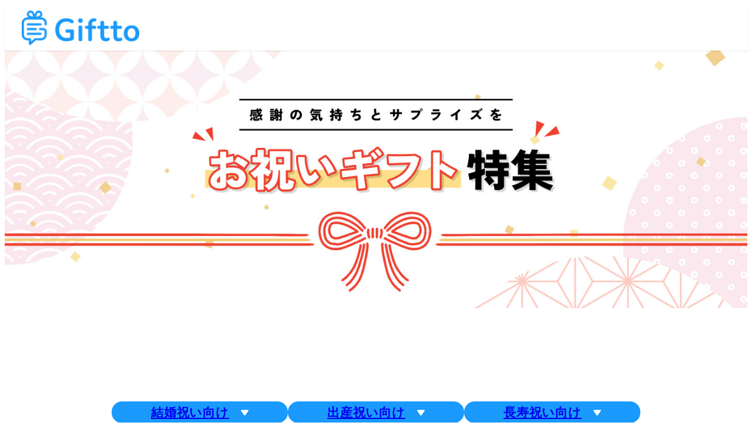

--- FILE ---
content_type: text/html; charset=UTF-8
request_url: https://blog.giftto.jp/lp05/
body_size: 19318
content:
<!DOCTYPE html>
<html lang="ja" data-sticky-footer="true" data-scrolled="false">

<head>
			<meta charset="UTF-8">
		<meta name="viewport" content="width=device-width, initial-scale=1, minimum-scale=1, viewport-fit=cover">
		<meta name='robots' content='max-image-preview:large' />
		<meta property="og:title" content="LP05 お祝いギフト特集">
		<meta property="og:type" content="article">
		<meta property="og:url" content="https://blog.giftto.jp/lp05/">
		<meta property="og:image" content="">
		<meta property="og:site_name" content="Giftto">
		<meta property="og:description" content="結婚祝い向け 出産祝い向け 長寿祝い向け 結婚祝い向け 身近な方の結婚祝いに適したギフトをラインナップ。 人生&hellip;">
		<meta property="og:locale" content="ja_JP">
				<link rel='dns-prefetch' href='//www.googletagmanager.com' />
<link rel="alternate" type="application/rss+xml" title="Giftto &raquo; フィード" href="https://blog.giftto.jp/feed/" />
<link rel="alternate" type="application/rss+xml" title="Giftto &raquo; コメントフィード" href="https://blog.giftto.jp/comments/feed/" />
		<link rel="profile" href="http://gmpg.org/xfn/11">
												<link rel="alternate" title="oEmbed (JSON)" type="application/json+oembed" href="https://blog.giftto.jp/wp-json/oembed/1.0/embed?url=https%3A%2F%2Fblog.giftto.jp%2Flp05%2F" />
<link rel="alternate" title="oEmbed (XML)" type="text/xml+oembed" href="https://blog.giftto.jp/wp-json/oembed/1.0/embed?url=https%3A%2F%2Fblog.giftto.jp%2Flp05%2F&#038;format=xml" />

<!-- SEO SIMPLE PACK 3.2.0 -->
<title>お祝いギフト特集</title>
<meta name="description" content="結婚祝い向け 出産祝い向け 長寿祝い向け 結婚祝い向け 身近な方の結婚祝いに適したギフトをラインナップ。 人生の新たな一歩をお祝いする商品を集めました。 [ギフトパッド] ペア食器セレクト　Sapphire(サファイア)コース(페어 식기">
<link rel="canonical" href="https://blog.giftto.jp/lp05/">
<meta property="og:locale" content="ja_JP">
<meta property="og:type" content="article">
<meta property="og:title" content="お祝いギフト特集">
<meta property="og:description" content="結婚祝い向け 出産祝い向け 長寿祝い向け 結婚祝い向け 身近な方の結婚祝いに適したギフトをラインナップ。 人生の新たな一歩をお祝いする商品を集めました。 [ギフトパッド] ペア食器セレクト　Sapphire(サファイア)コース(페어 식기">
<meta property="og:url" content="https://blog.giftto.jp/lp05/">
<meta property="og:site_name" content="Giftto">
<meta name="twitter:card" content="summary_large_image">
<!-- Google Analytics (gtag.js) -->
<script async src="https://www.googletagmanager.com/gtag/js?id=G-YR5P2CHTXB"></script>
<script>
	window.dataLayer = window.dataLayer || [];
	function gtag(){dataLayer.push(arguments);}
	gtag("js", new Date());
	gtag("config", "G-YR5P2CHTXB");
</script>
	<!-- / SEO SIMPLE PACK -->

<style id='wp-img-auto-sizes-contain-inline-css' type='text/css'>
img:is([sizes=auto i],[sizes^="auto," i]){contain-intrinsic-size:3000px 1500px}
/*# sourceURL=wp-img-auto-sizes-contain-inline-css */
</style>
<link rel='stylesheet' id='wp-like-me-box-css' href='https://blog.giftto.jp/wp-content/themes/snow-monkey/vendor/inc2734/wp-like-me-box/src/assets/css/wp-like-me-box.css?ver=1694496648' type='text/css' media='all' />
<link rel='stylesheet' id='wp-pure-css-gallery-css' href='https://blog.giftto.jp/wp-content/themes/snow-monkey/vendor/inc2734/wp-pure-css-gallery/src/assets/css/wp-pure-css-gallery.css?ver=1694496648' type='text/css' media='all' />
<style id='wp-block-library-inline-css' type='text/css'>
:root{--wp-block-synced-color:#7a00df;--wp-block-synced-color--rgb:122,0,223;--wp-bound-block-color:var(--wp-block-synced-color);--wp-editor-canvas-background:#ddd;--wp-admin-theme-color:#007cba;--wp-admin-theme-color--rgb:0,124,186;--wp-admin-theme-color-darker-10:#006ba1;--wp-admin-theme-color-darker-10--rgb:0,107,160.5;--wp-admin-theme-color-darker-20:#005a87;--wp-admin-theme-color-darker-20--rgb:0,90,135;--wp-admin-border-width-focus:2px}@media (min-resolution:192dpi){:root{--wp-admin-border-width-focus:1.5px}}.wp-element-button{cursor:pointer}:root .has-very-light-gray-background-color{background-color:#eee}:root .has-very-dark-gray-background-color{background-color:#313131}:root .has-very-light-gray-color{color:#eee}:root .has-very-dark-gray-color{color:#313131}:root .has-vivid-green-cyan-to-vivid-cyan-blue-gradient-background{background:linear-gradient(135deg,#00d084,#0693e3)}:root .has-purple-crush-gradient-background{background:linear-gradient(135deg,#34e2e4,#4721fb 50%,#ab1dfe)}:root .has-hazy-dawn-gradient-background{background:linear-gradient(135deg,#faaca8,#dad0ec)}:root .has-subdued-olive-gradient-background{background:linear-gradient(135deg,#fafae1,#67a671)}:root .has-atomic-cream-gradient-background{background:linear-gradient(135deg,#fdd79a,#004a59)}:root .has-nightshade-gradient-background{background:linear-gradient(135deg,#330968,#31cdcf)}:root .has-midnight-gradient-background{background:linear-gradient(135deg,#020381,#2874fc)}:root{--wp--preset--font-size--normal:16px;--wp--preset--font-size--huge:42px}.has-regular-font-size{font-size:1em}.has-larger-font-size{font-size:2.625em}.has-normal-font-size{font-size:var(--wp--preset--font-size--normal)}.has-huge-font-size{font-size:var(--wp--preset--font-size--huge)}.has-text-align-center{text-align:center}.has-text-align-left{text-align:left}.has-text-align-right{text-align:right}.has-fit-text{white-space:nowrap!important}#end-resizable-editor-section{display:none}.aligncenter{clear:both}.items-justified-left{justify-content:flex-start}.items-justified-center{justify-content:center}.items-justified-right{justify-content:flex-end}.items-justified-space-between{justify-content:space-between}.screen-reader-text{border:0;clip-path:inset(50%);height:1px;margin:-1px;overflow:hidden;padding:0;position:absolute;width:1px;word-wrap:normal!important}.screen-reader-text:focus{background-color:#ddd;clip-path:none;color:#444;display:block;font-size:1em;height:auto;left:5px;line-height:normal;padding:15px 23px 14px;text-decoration:none;top:5px;width:auto;z-index:100000}html :where(.has-border-color){border-style:solid}html :where([style*=border-top-color]){border-top-style:solid}html :where([style*=border-right-color]){border-right-style:solid}html :where([style*=border-bottom-color]){border-bottom-style:solid}html :where([style*=border-left-color]){border-left-style:solid}html :where([style*=border-width]){border-style:solid}html :where([style*=border-top-width]){border-top-style:solid}html :where([style*=border-right-width]){border-right-style:solid}html :where([style*=border-bottom-width]){border-bottom-style:solid}html :where([style*=border-left-width]){border-left-style:solid}html :where(img[class*=wp-image-]){height:auto;max-width:100%}:where(figure){margin:0 0 1em}html :where(.is-position-sticky){--wp-admin--admin-bar--position-offset:var(--wp-admin--admin-bar--height,0px)}@media screen and (max-width:600px){html :where(.is-position-sticky){--wp-admin--admin-bar--position-offset:0px}}

/*# sourceURL=wp-block-library-inline-css */
</style><style id='wp-block-button-inline-css' type='text/css'>
.wp-block-button__link{align-content:center;box-sizing:border-box;cursor:pointer;display:inline-block;height:100%;text-align:center;word-break:break-word}.wp-block-button__link.aligncenter{text-align:center}.wp-block-button__link.alignright{text-align:right}:where(.wp-block-button__link){border-radius:9999px;box-shadow:none;padding:calc(.667em + 2px) calc(1.333em + 2px);text-decoration:none}.wp-block-button[style*=text-decoration] .wp-block-button__link{text-decoration:inherit}.wp-block-buttons>.wp-block-button.has-custom-width{max-width:none}.wp-block-buttons>.wp-block-button.has-custom-width .wp-block-button__link{width:100%}.wp-block-buttons>.wp-block-button.has-custom-font-size .wp-block-button__link{font-size:inherit}.wp-block-buttons>.wp-block-button.wp-block-button__width-25{width:calc(25% - var(--wp--style--block-gap, .5em)*.75)}.wp-block-buttons>.wp-block-button.wp-block-button__width-50{width:calc(50% - var(--wp--style--block-gap, .5em)*.5)}.wp-block-buttons>.wp-block-button.wp-block-button__width-75{width:calc(75% - var(--wp--style--block-gap, .5em)*.25)}.wp-block-buttons>.wp-block-button.wp-block-button__width-100{flex-basis:100%;width:100%}.wp-block-buttons.is-vertical>.wp-block-button.wp-block-button__width-25{width:25%}.wp-block-buttons.is-vertical>.wp-block-button.wp-block-button__width-50{width:50%}.wp-block-buttons.is-vertical>.wp-block-button.wp-block-button__width-75{width:75%}.wp-block-button.is-style-squared,.wp-block-button__link.wp-block-button.is-style-squared{border-radius:0}.wp-block-button.no-border-radius,.wp-block-button__link.no-border-radius{border-radius:0!important}:root :where(.wp-block-button .wp-block-button__link.is-style-outline),:root :where(.wp-block-button.is-style-outline>.wp-block-button__link){border:2px solid;padding:.667em 1.333em}:root :where(.wp-block-button .wp-block-button__link.is-style-outline:not(.has-text-color)),:root :where(.wp-block-button.is-style-outline>.wp-block-button__link:not(.has-text-color)){color:currentColor}:root :where(.wp-block-button .wp-block-button__link.is-style-outline:not(.has-background)),:root :where(.wp-block-button.is-style-outline>.wp-block-button__link:not(.has-background)){background-color:initial;background-image:none}
/*# sourceURL=https://blog.giftto.jp/wp-includes/blocks/button/style.min.css */
</style>
<style id='wp-block-heading-inline-css' type='text/css'>
h1:where(.wp-block-heading).has-background,h2:where(.wp-block-heading).has-background,h3:where(.wp-block-heading).has-background,h4:where(.wp-block-heading).has-background,h5:where(.wp-block-heading).has-background,h6:where(.wp-block-heading).has-background{padding:1.25em 2.375em}h1.has-text-align-left[style*=writing-mode]:where([style*=vertical-lr]),h1.has-text-align-right[style*=writing-mode]:where([style*=vertical-rl]),h2.has-text-align-left[style*=writing-mode]:where([style*=vertical-lr]),h2.has-text-align-right[style*=writing-mode]:where([style*=vertical-rl]),h3.has-text-align-left[style*=writing-mode]:where([style*=vertical-lr]),h3.has-text-align-right[style*=writing-mode]:where([style*=vertical-rl]),h4.has-text-align-left[style*=writing-mode]:where([style*=vertical-lr]),h4.has-text-align-right[style*=writing-mode]:where([style*=vertical-rl]),h5.has-text-align-left[style*=writing-mode]:where([style*=vertical-lr]),h5.has-text-align-right[style*=writing-mode]:where([style*=vertical-rl]),h6.has-text-align-left[style*=writing-mode]:where([style*=vertical-lr]),h6.has-text-align-right[style*=writing-mode]:where([style*=vertical-rl]){rotate:180deg}
/*# sourceURL=https://blog.giftto.jp/wp-includes/blocks/heading/style.min.css */
</style>
<style id='wp-block-image-inline-css' type='text/css'>
.wp-block-image>a,.wp-block-image>figure>a{display:inline-block}.wp-block-image img{box-sizing:border-box;height:auto;max-width:100%;vertical-align:bottom}@media not (prefers-reduced-motion){.wp-block-image img.hide{visibility:hidden}.wp-block-image img.show{animation:show-content-image .4s}}.wp-block-image[style*=border-radius] img,.wp-block-image[style*=border-radius]>a{border-radius:inherit}.wp-block-image.has-custom-border img{box-sizing:border-box}.wp-block-image.aligncenter{text-align:center}.wp-block-image.alignfull>a,.wp-block-image.alignwide>a{width:100%}.wp-block-image.alignfull img,.wp-block-image.alignwide img{height:auto;width:100%}.wp-block-image .aligncenter,.wp-block-image .alignleft,.wp-block-image .alignright,.wp-block-image.aligncenter,.wp-block-image.alignleft,.wp-block-image.alignright{display:table}.wp-block-image .aligncenter>figcaption,.wp-block-image .alignleft>figcaption,.wp-block-image .alignright>figcaption,.wp-block-image.aligncenter>figcaption,.wp-block-image.alignleft>figcaption,.wp-block-image.alignright>figcaption{caption-side:bottom;display:table-caption}.wp-block-image .alignleft{float:left;margin:.5em 1em .5em 0}.wp-block-image .alignright{float:right;margin:.5em 0 .5em 1em}.wp-block-image .aligncenter{margin-left:auto;margin-right:auto}.wp-block-image :where(figcaption){margin-bottom:1em;margin-top:.5em}.wp-block-image.is-style-circle-mask img{border-radius:9999px}@supports ((-webkit-mask-image:none) or (mask-image:none)) or (-webkit-mask-image:none){.wp-block-image.is-style-circle-mask img{border-radius:0;-webkit-mask-image:url('data:image/svg+xml;utf8,<svg viewBox="0 0 100 100" xmlns="http://www.w3.org/2000/svg"><circle cx="50" cy="50" r="50"/></svg>');mask-image:url('data:image/svg+xml;utf8,<svg viewBox="0 0 100 100" xmlns="http://www.w3.org/2000/svg"><circle cx="50" cy="50" r="50"/></svg>');mask-mode:alpha;-webkit-mask-position:center;mask-position:center;-webkit-mask-repeat:no-repeat;mask-repeat:no-repeat;-webkit-mask-size:contain;mask-size:contain}}:root :where(.wp-block-image.is-style-rounded img,.wp-block-image .is-style-rounded img){border-radius:9999px}.wp-block-image figure{margin:0}.wp-lightbox-container{display:flex;flex-direction:column;position:relative}.wp-lightbox-container img{cursor:zoom-in}.wp-lightbox-container img:hover+button{opacity:1}.wp-lightbox-container button{align-items:center;backdrop-filter:blur(16px) saturate(180%);background-color:#5a5a5a40;border:none;border-radius:4px;cursor:zoom-in;display:flex;height:20px;justify-content:center;opacity:0;padding:0;position:absolute;right:16px;text-align:center;top:16px;width:20px;z-index:100}@media not (prefers-reduced-motion){.wp-lightbox-container button{transition:opacity .2s ease}}.wp-lightbox-container button:focus-visible{outline:3px auto #5a5a5a40;outline:3px auto -webkit-focus-ring-color;outline-offset:3px}.wp-lightbox-container button:hover{cursor:pointer;opacity:1}.wp-lightbox-container button:focus{opacity:1}.wp-lightbox-container button:focus,.wp-lightbox-container button:hover,.wp-lightbox-container button:not(:hover):not(:active):not(.has-background){background-color:#5a5a5a40;border:none}.wp-lightbox-overlay{box-sizing:border-box;cursor:zoom-out;height:100vh;left:0;overflow:hidden;position:fixed;top:0;visibility:hidden;width:100%;z-index:100000}.wp-lightbox-overlay .close-button{align-items:center;cursor:pointer;display:flex;justify-content:center;min-height:40px;min-width:40px;padding:0;position:absolute;right:calc(env(safe-area-inset-right) + 16px);top:calc(env(safe-area-inset-top) + 16px);z-index:5000000}.wp-lightbox-overlay .close-button:focus,.wp-lightbox-overlay .close-button:hover,.wp-lightbox-overlay .close-button:not(:hover):not(:active):not(.has-background){background:none;border:none}.wp-lightbox-overlay .lightbox-image-container{height:var(--wp--lightbox-container-height);left:50%;overflow:hidden;position:absolute;top:50%;transform:translate(-50%,-50%);transform-origin:top left;width:var(--wp--lightbox-container-width);z-index:9999999999}.wp-lightbox-overlay .wp-block-image{align-items:center;box-sizing:border-box;display:flex;height:100%;justify-content:center;margin:0;position:relative;transform-origin:0 0;width:100%;z-index:3000000}.wp-lightbox-overlay .wp-block-image img{height:var(--wp--lightbox-image-height);min-height:var(--wp--lightbox-image-height);min-width:var(--wp--lightbox-image-width);width:var(--wp--lightbox-image-width)}.wp-lightbox-overlay .wp-block-image figcaption{display:none}.wp-lightbox-overlay button{background:none;border:none}.wp-lightbox-overlay .scrim{background-color:#fff;height:100%;opacity:.9;position:absolute;width:100%;z-index:2000000}.wp-lightbox-overlay.active{visibility:visible}@media not (prefers-reduced-motion){.wp-lightbox-overlay.active{animation:turn-on-visibility .25s both}.wp-lightbox-overlay.active img{animation:turn-on-visibility .35s both}.wp-lightbox-overlay.show-closing-animation:not(.active){animation:turn-off-visibility .35s both}.wp-lightbox-overlay.show-closing-animation:not(.active) img{animation:turn-off-visibility .25s both}.wp-lightbox-overlay.zoom.active{animation:none;opacity:1;visibility:visible}.wp-lightbox-overlay.zoom.active .lightbox-image-container{animation:lightbox-zoom-in .4s}.wp-lightbox-overlay.zoom.active .lightbox-image-container img{animation:none}.wp-lightbox-overlay.zoom.active .scrim{animation:turn-on-visibility .4s forwards}.wp-lightbox-overlay.zoom.show-closing-animation:not(.active){animation:none}.wp-lightbox-overlay.zoom.show-closing-animation:not(.active) .lightbox-image-container{animation:lightbox-zoom-out .4s}.wp-lightbox-overlay.zoom.show-closing-animation:not(.active) .lightbox-image-container img{animation:none}.wp-lightbox-overlay.zoom.show-closing-animation:not(.active) .scrim{animation:turn-off-visibility .4s forwards}}@keyframes show-content-image{0%{visibility:hidden}99%{visibility:hidden}to{visibility:visible}}@keyframes turn-on-visibility{0%{opacity:0}to{opacity:1}}@keyframes turn-off-visibility{0%{opacity:1;visibility:visible}99%{opacity:0;visibility:visible}to{opacity:0;visibility:hidden}}@keyframes lightbox-zoom-in{0%{transform:translate(calc((-100vw + var(--wp--lightbox-scrollbar-width))/2 + var(--wp--lightbox-initial-left-position)),calc(-50vh + var(--wp--lightbox-initial-top-position))) scale(var(--wp--lightbox-scale))}to{transform:translate(-50%,-50%) scale(1)}}@keyframes lightbox-zoom-out{0%{transform:translate(-50%,-50%) scale(1);visibility:visible}99%{visibility:visible}to{transform:translate(calc((-100vw + var(--wp--lightbox-scrollbar-width))/2 + var(--wp--lightbox-initial-left-position)),calc(-50vh + var(--wp--lightbox-initial-top-position))) scale(var(--wp--lightbox-scale));visibility:hidden}}
/*# sourceURL=https://blog.giftto.jp/wp-includes/blocks/image/style.min.css */
</style>
<style id='wp-block-list-inline-css' type='text/css'>
ol,ul{box-sizing:border-box}:root :where(.wp-block-list.has-background){padding:1.25em 2.375em}
/*# sourceURL=https://blog.giftto.jp/wp-includes/blocks/list/style.min.css */
</style>
<style id='wp-block-buttons-inline-css' type='text/css'>
.wp-block-buttons{box-sizing:border-box}.wp-block-buttons.is-vertical{flex-direction:column}.wp-block-buttons.is-vertical>.wp-block-button:last-child{margin-bottom:0}.wp-block-buttons>.wp-block-button{display:inline-block;margin:0}.wp-block-buttons.is-content-justification-left{justify-content:flex-start}.wp-block-buttons.is-content-justification-left.is-vertical{align-items:flex-start}.wp-block-buttons.is-content-justification-center{justify-content:center}.wp-block-buttons.is-content-justification-center.is-vertical{align-items:center}.wp-block-buttons.is-content-justification-right{justify-content:flex-end}.wp-block-buttons.is-content-justification-right.is-vertical{align-items:flex-end}.wp-block-buttons.is-content-justification-space-between{justify-content:space-between}.wp-block-buttons.aligncenter{text-align:center}.wp-block-buttons:not(.is-content-justification-space-between,.is-content-justification-right,.is-content-justification-left,.is-content-justification-center) .wp-block-button.aligncenter{margin-left:auto;margin-right:auto;width:100%}.wp-block-buttons[style*=text-decoration] .wp-block-button,.wp-block-buttons[style*=text-decoration] .wp-block-button__link{text-decoration:inherit}.wp-block-buttons.has-custom-font-size .wp-block-button__link{font-size:inherit}.wp-block-buttons .wp-block-button__link{width:100%}.wp-block-button.aligncenter{text-align:center}
/*# sourceURL=https://blog.giftto.jp/wp-includes/blocks/buttons/style.min.css */
</style>
<style id='wp-block-video-inline-css' type='text/css'>
.wp-block-video{box-sizing:border-box}.wp-block-video video{height:auto;vertical-align:middle;width:100%}@supports (position:sticky){.wp-block-video [poster]{object-fit:cover}}.wp-block-video.aligncenter{text-align:center}.wp-block-video :where(figcaption){margin-bottom:1em;margin-top:.5em}
/*# sourceURL=https://blog.giftto.jp/wp-includes/blocks/video/style.min.css */
</style>
<style id='wp-block-columns-inline-css' type='text/css'>
.wp-block-columns{box-sizing:border-box;display:flex;flex-wrap:wrap!important}@media (min-width:782px){.wp-block-columns{flex-wrap:nowrap!important}}.wp-block-columns{align-items:normal!important}.wp-block-columns.are-vertically-aligned-top{align-items:flex-start}.wp-block-columns.are-vertically-aligned-center{align-items:center}.wp-block-columns.are-vertically-aligned-bottom{align-items:flex-end}@media (max-width:781px){.wp-block-columns:not(.is-not-stacked-on-mobile)>.wp-block-column{flex-basis:100%!important}}@media (min-width:782px){.wp-block-columns:not(.is-not-stacked-on-mobile)>.wp-block-column{flex-basis:0;flex-grow:1}.wp-block-columns:not(.is-not-stacked-on-mobile)>.wp-block-column[style*=flex-basis]{flex-grow:0}}.wp-block-columns.is-not-stacked-on-mobile{flex-wrap:nowrap!important}.wp-block-columns.is-not-stacked-on-mobile>.wp-block-column{flex-basis:0;flex-grow:1}.wp-block-columns.is-not-stacked-on-mobile>.wp-block-column[style*=flex-basis]{flex-grow:0}:where(.wp-block-columns){margin-bottom:1.75em}:where(.wp-block-columns.has-background){padding:1.25em 2.375em}.wp-block-column{flex-grow:1;min-width:0;overflow-wrap:break-word;word-break:break-word}.wp-block-column.is-vertically-aligned-top{align-self:flex-start}.wp-block-column.is-vertically-aligned-center{align-self:center}.wp-block-column.is-vertically-aligned-bottom{align-self:flex-end}.wp-block-column.is-vertically-aligned-stretch{align-self:stretch}.wp-block-column.is-vertically-aligned-bottom,.wp-block-column.is-vertically-aligned-center,.wp-block-column.is-vertically-aligned-top{width:100%}
/*# sourceURL=https://blog.giftto.jp/wp-includes/blocks/columns/style.min.css */
</style>
<style id='wp-block-group-inline-css' type='text/css'>
.wp-block-group{box-sizing:border-box}:where(.wp-block-group.wp-block-group-is-layout-constrained){position:relative}
/*# sourceURL=https://blog.giftto.jp/wp-includes/blocks/group/style.min.css */
</style>
<style id='wp-block-paragraph-inline-css' type='text/css'>
.is-small-text{font-size:.875em}.is-regular-text{font-size:1em}.is-large-text{font-size:2.25em}.is-larger-text{font-size:3em}.has-drop-cap:not(:focus):first-letter{float:left;font-size:8.4em;font-style:normal;font-weight:100;line-height:.68;margin:.05em .1em 0 0;text-transform:uppercase}body.rtl .has-drop-cap:not(:focus):first-letter{float:none;margin-left:.1em}p.has-drop-cap.has-background{overflow:hidden}:root :where(p.has-background){padding:1.25em 2.375em}:where(p.has-text-color:not(.has-link-color)) a{color:inherit}p.has-text-align-left[style*="writing-mode:vertical-lr"],p.has-text-align-right[style*="writing-mode:vertical-rl"]{rotate:180deg}
/*# sourceURL=https://blog.giftto.jp/wp-includes/blocks/paragraph/style.min.css */
</style>
<style id='snow-monkey-blocks-section-style-inline-css' type='text/css'>
.smb-section{--smb-section--color:currentColor;--smb-section--min-height:0px;--smb-section--padding:var(--_padding3);--smb-section--subtitle-color:inherit;--smb-section--contents-wrapper-width:auto;--smb-section--background-color:#0000;--smb-section--background-image:initial;--smb-section--background-transform:initial;--smb-section--background-top:0;--smb-section--background-right:0;--smb-section--background-bottom:0;--smb-section--background-left:0;--smb-section--background-texture-image:initial;--smb-section--background-texture-opacity:1;--smb-section--fixed-background-color:#0000;--smb-section--fixed-background-image:initial;--smb-section--fixed-background-texture-image:initial;--smb-section--fixed-background-texture-opacity:1;--smb-section--dividers-top:0%;--smb-section--dividers-bottom:0%;--smb-section--top-divider-level:0px;--smb-section--bottom-divider-level:0px;--smb-section--background-text-color:inherit;--smb-section--background-text-opacity:0.2;--smb-section--background-text-font-size:inherit;--smb-section--background-text-line-height:inherit;--smb-section--background-text-top:initial;--smb-section--background-text-right:initial;--smb-section--background-text-bottom:initial;--smb-section--background-text-left:initial;align-items:center;color:var(--smb-section--color);display:flex;min-height:var(--smb-section--min-height);padding:var(--smb-section--padding) 0;position:relative}.smb-section__background-text,.smb-section__fixed-background{bottom:0;left:0;position:absolute;right:0;top:0}.smb-section__background__texture,.smb-section__fixed-background__texture{bottom:0;left:0;mix-blend-mode:multiply;position:absolute;right:0;top:0}.smb-section__background{background-color:var(--smb-section--background-color);background-image:var(--smb-section--background-image);bottom:var(--smb-section--background-bottom);left:var(--smb-section--background-left);position:absolute;right:var(--smb-section--background-right);top:var(--smb-section--background-top);transform:var(--smb-section--background-transform)}.smb-section__background__texture{background-image:var(--smb-section--background-texture-image);opacity:var(--smb-section--background-texture-opacity)}.smb-section__fixed-background{background-color:var(--smb-section--fixed-background-color);background-image:var(--smb-section--fixed-background-image);padding-bottom:var(--smb-section--bottom-divider-level);padding-top:var(--smb-section--top-divider-level)}.smb-section__fixed-background__texture{background-image:var(--smb-section--fixed-background-texture-image);opacity:var(--smb-section--fixed-background-texture-opacity)}.smb-section__background-text{height:100%;overflow:hidden;position:relative}.smb-section__background-text__text{bottom:var(--smb-section--background-text-bottom);color:var(--smb-section--background-text-color);font-size:var(--smb-section--background-text-font-size);font-weight:700;left:var(--smb-section--background-text-left);line-height:var(--smb-section--background-text-line-height);max-width:100%;opacity:var(--smb-section--background-text-opacity);position:absolute;right:var(--smb-section--background-text-right);top:var(--smb-section--background-text-top)}.smb-section__dividers{bottom:var(--smb-section--dividers-bottom);left:0;overflow:hidden;position:absolute;right:0;top:var(--smb-section--dividers-top)}.smb-section__divider{font-size:0;left:-1px;line-height:1;position:absolute;right:-1px}.smb-section__divider svg{height:auto;left:0;max-height:100px;position:absolute;right:0;width:100%}.smb-section__divider--top{top:-1px}.smb-section__divider--top svg{top:0;transform:rotate(180deg)}.smb-section__divider--bottom{bottom:-1px}.smb-section__divider--bottom svg{bottom:0}.smb-section__divider--triangle svg{margin:0 auto;max-width:200px}.smb-section__inner{align-items:center;display:flex;flex:1 1 auto;flex-wrap:wrap;max-width:100%;position:relative}.smb-section__inner>.c-container{position:relative}.smb-section__inner>.c-container.alignfull,.smb-section__inner>.c-container.alignwide{flex-grow:1}.smb-section__inner>.c-container.alignwide{max-width:var(--wp--style--global--wide-size)}.smb-section__inner[class*=is-content-justification-]>.c-container{display:flex}.smb-section__inner[class*=is-content-justification-]>.c-container>.smb-section__contents-wrapper{margin-left:0;margin-right:0}.smb-section__inner.is-content-justification-left>.c-container{justify-content:flex-start}.smb-section__inner.is-content-justification-center>.c-container{justify-content:center}.smb-section__inner.is-content-justification-right>.c-container{justify-content:flex-end}.smb-section__contents-wrapper{margin-left:auto;margin-right:auto;max-width:min(100%,var(--smb-section--contents-wrapper-width));width:auto}.smb-section__contents-wrapper>*+*{margin-top:var(--_margin2)}.smb-section__contents-wrapper--center>.smb-section__header,.smb-section__contents-wrapper--center>.smb-section__header .c-container,.smb-section__contents-wrapper--left>.smb-section__header,.smb-section__contents-wrapper--left>.smb-section__header .c-container,.smb-section__contents-wrapper--right>.smb-section__header,.smb-section__contents-wrapper--right>.smb-section__header .c-container{text-align:inherit}.smb-section__contents-wrapper--left>.smb-section__header .smb-section__lede-wrapper,.smb-section__contents-wrapper--right>.smb-section__header .smb-section__lede-wrapper{display:block}.smb-section__contents-wrapper--left{text-align:left}.smb-section__contents-wrapper--center{text-align:center}.smb-section__contents-wrapper--right{text-align:right}.smb-section__header,.smb-section__subtitle,.smb-section__title{text-align:center}.smb-section__header>*,.smb-section__header>.c-container>*{margin-bottom:0;margin-top:0;text-align:inherit}.smb-section__header>*+*,.smb-section__header>.c-container>*+*{margin-top:var(--_margin-2)}.smb-section__header>*+.smb-section__lede,.smb-section__header>*+.smb-section__lede-wrapper{margin-top:var(--_margin1)}.smb-section__subtitle{--_font-size-level:-2;color:var(--smb-section--subtitle-color);font-size:var(--_font-size);font-weight:700;line-height:var(--_line-height)}.smb-section__title{--_font-size-level:4;font-size:var(--_fluid-font-size);line-height:var(--_line-height)}.smb-section__lede-wrapper{display:flex;justify-content:center}.smb-section__lede{--_font-size-level:-1;font-size:var(--_font-size);line-height:var(--_line-height)}.smb-section__body{max-width:100%}.smb-section [data-is-text-align=left]{text-align:left}.smb-section--left>.smb-section__inner>.c-container>.smb-section__lede-wrapper,.smb-section--right>.smb-section__inner>.c-container>.smb-section__lede-wrapper{display:block}.smb-section--left>.smb-section__inner>.c-container>.smb-section__body,.smb-section--left>.smb-section__inner>.c-container>.smb-section__lede-wrapper>.smb-section__lede,.smb-section--left>.smb-section__inner>.c-container>.smb-section__subtitle,.smb-section--left>.smb-section__inner>.c-container>.smb-section__title{text-align:left}.smb-section--center>.smb-section__inner>.c-container>.smb-section__body,.smb-section--center>.smb-section__inner>.c-container>.smb-section__subtitle,.smb-section--center>.smb-section__inner>.c-container>.smb-section__title{text-align:center}.smb-section--right>.smb-section__inner>.c-container>.smb-section__body,.smb-section--right>.smb-section__inner>.c-container>.smb-section__lede-wrapper>.smb-section__lede,.smb-section--right>.smb-section__inner>.c-container>.smb-section__subtitle,.smb-section--right>.smb-section__inner>.c-container>.smb-section__title{text-align:right}.smb-section--wide{--smb-section--min-height:75vh}.smb-section--full{--smb-section--min-height:100vh}.smb-section--top-divider-no-overlay>.smb-section__inner{padding-top:var(--smb-section--top-divider-level)}.smb-section--bottom-divider-no-overlay>.smb-section__inner{padding-bottom:var(--smb-section--bottom-divider-level)}.smb-section.is-content-justification-center>.smb-section__inner>.c-container,.smb-section.is-content-justification-left>.smb-section__inner>.c-container,.smb-section.is-content-justification-right>.smb-section__inner>.c-container{display:flex;flex-wrap:wrap}.smb-section.is-content-justification-center>.smb-section__inner>.c-container>.smb-section__body,.smb-section.is-content-justification-center>.smb-section__inner>.c-container>.smb-section__lede-wrapper,.smb-section.is-content-justification-center>.smb-section__inner>.c-container>.smb-section__subtitle,.smb-section.is-content-justification-center>.smb-section__inner>.c-container>.smb-section__title,.smb-section.is-content-justification-left>.smb-section__inner>.c-container>.smb-section__body,.smb-section.is-content-justification-left>.smb-section__inner>.c-container>.smb-section__lede-wrapper,.smb-section.is-content-justification-left>.smb-section__inner>.c-container>.smb-section__subtitle,.smb-section.is-content-justification-left>.smb-section__inner>.c-container>.smb-section__title,.smb-section.is-content-justification-right>.smb-section__inner>.c-container>.smb-section__body,.smb-section.is-content-justification-right>.smb-section__inner>.c-container>.smb-section__lede-wrapper,.smb-section.is-content-justification-right>.smb-section__inner>.c-container>.smb-section__subtitle,.smb-section.is-content-justification-right>.smb-section__inner>.c-container>.smb-section__title{flex:1 1 100%}.smb-section.is-content-justification-center>.smb-section__inner>.c-container>.smb-section__contents-wrapper,.smb-section.is-content-justification-left>.smb-section__inner>.c-container>.smb-section__contents-wrapper,.smb-section.is-content-justification-right>.smb-section__inner>.c-container>.smb-section__contents-wrapper{margin-left:0;margin-right:0}.smb-section.is-content-justification-left>.smb-section__inner>.c-container{justify-content:flex-start}.smb-section.is-content-justification-center>.smb-section__inner>.c-container{justify-content:center}.smb-section.is-content-justification-right>.smb-section__inner>.c-container{justify-content:flex-end}.smb-section.is-items-alignment-top{align-items:flex-start}.smb-section.is-items-alignment-center{align-items:center}.smb-section.is-items-alignment-bottom{align-items:flex-end}:where(.smb-section__body.is-layout-constrained>*){--wp--style--global--content-size:100%;--wp--style--global--wide-size:100%}
/*# sourceURL=https://blog.giftto.jp/wp-content/plugins/snow-monkey-blocks/dist/blocks/section/style.css */
</style>
<style id='global-styles-inline-css' type='text/css'>
:root{--wp--preset--aspect-ratio--square: 1;--wp--preset--aspect-ratio--4-3: 4/3;--wp--preset--aspect-ratio--3-4: 3/4;--wp--preset--aspect-ratio--3-2: 3/2;--wp--preset--aspect-ratio--2-3: 2/3;--wp--preset--aspect-ratio--16-9: 16/9;--wp--preset--aspect-ratio--9-16: 9/16;--wp--preset--color--black: #000000;--wp--preset--color--cyan-bluish-gray: #abb8c3;--wp--preset--color--white: #ffffff;--wp--preset--color--pale-pink: #f78da7;--wp--preset--color--vivid-red: #cf2e2e;--wp--preset--color--luminous-vivid-orange: #ff6900;--wp--preset--color--luminous-vivid-amber: #fcb900;--wp--preset--color--light-green-cyan: #7bdcb5;--wp--preset--color--vivid-green-cyan: #00d084;--wp--preset--color--pale-cyan-blue: #8ed1fc;--wp--preset--color--vivid-cyan-blue: #0693e3;--wp--preset--color--vivid-purple: #9b51e0;--wp--preset--color--sm-accent: var(--accent-color);--wp--preset--color--sm-sub-accent: var(--sub-accent-color);--wp--preset--color--sm-text: var(--_color-text);--wp--preset--color--sm-text-alt: var(--_color-white);--wp--preset--color--sm-lightest-gray: var(--_lightest-color-gray);--wp--preset--color--sm-lighter-gray: var(--_lighter-color-gray);--wp--preset--color--sm-light-gray: var(--_light-color-gray);--wp--preset--color--sm-gray: var(--_color-gray);--wp--preset--color--sm-dark-gray: var(--_dark-color-gray);--wp--preset--color--sm-darker-gray: var(--_darker-color-gray);--wp--preset--color--sm-darkest-gray: var(--_darkest-color-gray);--wp--preset--gradient--vivid-cyan-blue-to-vivid-purple: linear-gradient(135deg,rgb(6,147,227) 0%,rgb(155,81,224) 100%);--wp--preset--gradient--light-green-cyan-to-vivid-green-cyan: linear-gradient(135deg,rgb(122,220,180) 0%,rgb(0,208,130) 100%);--wp--preset--gradient--luminous-vivid-amber-to-luminous-vivid-orange: linear-gradient(135deg,rgb(252,185,0) 0%,rgb(255,105,0) 100%);--wp--preset--gradient--luminous-vivid-orange-to-vivid-red: linear-gradient(135deg,rgb(255,105,0) 0%,rgb(207,46,46) 100%);--wp--preset--gradient--very-light-gray-to-cyan-bluish-gray: linear-gradient(135deg,rgb(238,238,238) 0%,rgb(169,184,195) 100%);--wp--preset--gradient--cool-to-warm-spectrum: linear-gradient(135deg,rgb(74,234,220) 0%,rgb(151,120,209) 20%,rgb(207,42,186) 40%,rgb(238,44,130) 60%,rgb(251,105,98) 80%,rgb(254,248,76) 100%);--wp--preset--gradient--blush-light-purple: linear-gradient(135deg,rgb(255,206,236) 0%,rgb(152,150,240) 100%);--wp--preset--gradient--blush-bordeaux: linear-gradient(135deg,rgb(254,205,165) 0%,rgb(254,45,45) 50%,rgb(107,0,62) 100%);--wp--preset--gradient--luminous-dusk: linear-gradient(135deg,rgb(255,203,112) 0%,rgb(199,81,192) 50%,rgb(65,88,208) 100%);--wp--preset--gradient--pale-ocean: linear-gradient(135deg,rgb(255,245,203) 0%,rgb(182,227,212) 50%,rgb(51,167,181) 100%);--wp--preset--gradient--electric-grass: linear-gradient(135deg,rgb(202,248,128) 0%,rgb(113,206,126) 100%);--wp--preset--gradient--midnight: linear-gradient(135deg,rgb(2,3,129) 0%,rgb(40,116,252) 100%);--wp--preset--font-size--small: 13px;--wp--preset--font-size--medium: 20px;--wp--preset--font-size--large: 36px;--wp--preset--font-size--x-large: 42px;--wp--preset--font-size--sm-xs: 0.8rem;--wp--preset--font-size--sm-s: 0.88rem;--wp--preset--font-size--sm-m: 1rem;--wp--preset--font-size--sm-l: 1.14rem;--wp--preset--font-size--sm-xl: 1.33rem;--wp--preset--font-size--sm-2-xl: 1.6rem;--wp--preset--font-size--sm-3-xl: 2rem;--wp--preset--font-size--sm-4-xl: 2.66rem;--wp--preset--font-size--sm-5-xl: 4rem;--wp--preset--font-size--sm-6-xl: 8rem;--wp--preset--spacing--20: var(--_s-2);--wp--preset--spacing--30: var(--_s-1);--wp--preset--spacing--40: var(--_s1);--wp--preset--spacing--50: var(--_s2);--wp--preset--spacing--60: var(--_s3);--wp--preset--spacing--70: var(--_s4);--wp--preset--spacing--80: var(--_s5);--wp--preset--shadow--natural: 6px 6px 9px rgba(0, 0, 0, 0.2);--wp--preset--shadow--deep: 12px 12px 50px rgba(0, 0, 0, 0.4);--wp--preset--shadow--sharp: 6px 6px 0px rgba(0, 0, 0, 0.2);--wp--preset--shadow--outlined: 6px 6px 0px -3px rgb(255, 255, 255), 6px 6px rgb(0, 0, 0);--wp--preset--shadow--crisp: 6px 6px 0px rgb(0, 0, 0);--wp--custom--slim-width: 46rem;--wp--custom--content-max-width: var(--_global--container-max-width);--wp--custom--content-width: var(--wp--custom--content-max-width);--wp--custom--content-wide-width: calc(var(--wp--custom--content-width) + 240px);--wp--custom--has-sidebar-main-basis: var(--wp--custom--slim-width);--wp--custom--has-sidebar-sidebar-basis: 336px;}:root { --wp--style--global--content-size: var(--wp--custom--content-width);--wp--style--global--wide-size: var(--wp--custom--content-wide-width); }:where(body) { margin: 0; }.wp-site-blocks > .alignleft { float: left; margin-right: 2em; }.wp-site-blocks > .alignright { float: right; margin-left: 2em; }.wp-site-blocks > .aligncenter { justify-content: center; margin-left: auto; margin-right: auto; }:where(.wp-site-blocks) > * { margin-block-start: var(--_margin1); margin-block-end: 0; }:where(.wp-site-blocks) > :first-child { margin-block-start: 0; }:where(.wp-site-blocks) > :last-child { margin-block-end: 0; }:root { --wp--style--block-gap: var(--_margin1); }:root :where(.is-layout-flow) > :first-child{margin-block-start: 0;}:root :where(.is-layout-flow) > :last-child{margin-block-end: 0;}:root :where(.is-layout-flow) > *{margin-block-start: var(--_margin1);margin-block-end: 0;}:root :where(.is-layout-constrained) > :first-child{margin-block-start: 0;}:root :where(.is-layout-constrained) > :last-child{margin-block-end: 0;}:root :where(.is-layout-constrained) > *{margin-block-start: var(--_margin1);margin-block-end: 0;}:root :where(.is-layout-flex){gap: var(--_margin1);}:root :where(.is-layout-grid){gap: var(--_margin1);}.is-layout-flow > .alignleft{float: left;margin-inline-start: 0;margin-inline-end: 2em;}.is-layout-flow > .alignright{float: right;margin-inline-start: 2em;margin-inline-end: 0;}.is-layout-flow > .aligncenter{margin-left: auto !important;margin-right: auto !important;}.is-layout-constrained > .alignleft{float: left;margin-inline-start: 0;margin-inline-end: 2em;}.is-layout-constrained > .alignright{float: right;margin-inline-start: 2em;margin-inline-end: 0;}.is-layout-constrained > .aligncenter{margin-left: auto !important;margin-right: auto !important;}.is-layout-constrained > :where(:not(.alignleft):not(.alignright):not(.alignfull)){max-width: var(--wp--style--global--content-size);margin-left: auto !important;margin-right: auto !important;}.is-layout-constrained > .alignwide{max-width: var(--wp--style--global--wide-size);}body .is-layout-flex{display: flex;}.is-layout-flex{flex-wrap: wrap;align-items: center;}.is-layout-flex > :is(*, div){margin: 0;}body .is-layout-grid{display: grid;}.is-layout-grid > :is(*, div){margin: 0;}body{padding-top: 0px;padding-right: 0px;padding-bottom: 0px;padding-left: 0px;}a:where(:not(.wp-element-button)){color: var(--wp--preset--color--sm-accent);text-decoration: underline;}:root :where(.wp-element-button, .wp-block-button__link){background-color: var(--wp--preset--color--sm-accent);border-radius: var(--_global--border-radius);border-width: 0;color: var(--wp--preset--color--sm-text-alt);font-family: inherit;font-size: inherit;font-style: inherit;font-weight: inherit;letter-spacing: inherit;line-height: inherit;padding-top: calc(var(--_padding-1) * .5);padding-right: var(--_padding-1);padding-bottom: calc(var(--_padding-1) * .5);padding-left: var(--_padding-1);text-decoration: none;text-transform: inherit;}.has-black-color{color: var(--wp--preset--color--black) !important;}.has-cyan-bluish-gray-color{color: var(--wp--preset--color--cyan-bluish-gray) !important;}.has-white-color{color: var(--wp--preset--color--white) !important;}.has-pale-pink-color{color: var(--wp--preset--color--pale-pink) !important;}.has-vivid-red-color{color: var(--wp--preset--color--vivid-red) !important;}.has-luminous-vivid-orange-color{color: var(--wp--preset--color--luminous-vivid-orange) !important;}.has-luminous-vivid-amber-color{color: var(--wp--preset--color--luminous-vivid-amber) !important;}.has-light-green-cyan-color{color: var(--wp--preset--color--light-green-cyan) !important;}.has-vivid-green-cyan-color{color: var(--wp--preset--color--vivid-green-cyan) !important;}.has-pale-cyan-blue-color{color: var(--wp--preset--color--pale-cyan-blue) !important;}.has-vivid-cyan-blue-color{color: var(--wp--preset--color--vivid-cyan-blue) !important;}.has-vivid-purple-color{color: var(--wp--preset--color--vivid-purple) !important;}.has-sm-accent-color{color: var(--wp--preset--color--sm-accent) !important;}.has-sm-sub-accent-color{color: var(--wp--preset--color--sm-sub-accent) !important;}.has-sm-text-color{color: var(--wp--preset--color--sm-text) !important;}.has-sm-text-alt-color{color: var(--wp--preset--color--sm-text-alt) !important;}.has-sm-lightest-gray-color{color: var(--wp--preset--color--sm-lightest-gray) !important;}.has-sm-lighter-gray-color{color: var(--wp--preset--color--sm-lighter-gray) !important;}.has-sm-light-gray-color{color: var(--wp--preset--color--sm-light-gray) !important;}.has-sm-gray-color{color: var(--wp--preset--color--sm-gray) !important;}.has-sm-dark-gray-color{color: var(--wp--preset--color--sm-dark-gray) !important;}.has-sm-darker-gray-color{color: var(--wp--preset--color--sm-darker-gray) !important;}.has-sm-darkest-gray-color{color: var(--wp--preset--color--sm-darkest-gray) !important;}.has-black-background-color{background-color: var(--wp--preset--color--black) !important;}.has-cyan-bluish-gray-background-color{background-color: var(--wp--preset--color--cyan-bluish-gray) !important;}.has-white-background-color{background-color: var(--wp--preset--color--white) !important;}.has-pale-pink-background-color{background-color: var(--wp--preset--color--pale-pink) !important;}.has-vivid-red-background-color{background-color: var(--wp--preset--color--vivid-red) !important;}.has-luminous-vivid-orange-background-color{background-color: var(--wp--preset--color--luminous-vivid-orange) !important;}.has-luminous-vivid-amber-background-color{background-color: var(--wp--preset--color--luminous-vivid-amber) !important;}.has-light-green-cyan-background-color{background-color: var(--wp--preset--color--light-green-cyan) !important;}.has-vivid-green-cyan-background-color{background-color: var(--wp--preset--color--vivid-green-cyan) !important;}.has-pale-cyan-blue-background-color{background-color: var(--wp--preset--color--pale-cyan-blue) !important;}.has-vivid-cyan-blue-background-color{background-color: var(--wp--preset--color--vivid-cyan-blue) !important;}.has-vivid-purple-background-color{background-color: var(--wp--preset--color--vivid-purple) !important;}.has-sm-accent-background-color{background-color: var(--wp--preset--color--sm-accent) !important;}.has-sm-sub-accent-background-color{background-color: var(--wp--preset--color--sm-sub-accent) !important;}.has-sm-text-background-color{background-color: var(--wp--preset--color--sm-text) !important;}.has-sm-text-alt-background-color{background-color: var(--wp--preset--color--sm-text-alt) !important;}.has-sm-lightest-gray-background-color{background-color: var(--wp--preset--color--sm-lightest-gray) !important;}.has-sm-lighter-gray-background-color{background-color: var(--wp--preset--color--sm-lighter-gray) !important;}.has-sm-light-gray-background-color{background-color: var(--wp--preset--color--sm-light-gray) !important;}.has-sm-gray-background-color{background-color: var(--wp--preset--color--sm-gray) !important;}.has-sm-dark-gray-background-color{background-color: var(--wp--preset--color--sm-dark-gray) !important;}.has-sm-darker-gray-background-color{background-color: var(--wp--preset--color--sm-darker-gray) !important;}.has-sm-darkest-gray-background-color{background-color: var(--wp--preset--color--sm-darkest-gray) !important;}.has-black-border-color{border-color: var(--wp--preset--color--black) !important;}.has-cyan-bluish-gray-border-color{border-color: var(--wp--preset--color--cyan-bluish-gray) !important;}.has-white-border-color{border-color: var(--wp--preset--color--white) !important;}.has-pale-pink-border-color{border-color: var(--wp--preset--color--pale-pink) !important;}.has-vivid-red-border-color{border-color: var(--wp--preset--color--vivid-red) !important;}.has-luminous-vivid-orange-border-color{border-color: var(--wp--preset--color--luminous-vivid-orange) !important;}.has-luminous-vivid-amber-border-color{border-color: var(--wp--preset--color--luminous-vivid-amber) !important;}.has-light-green-cyan-border-color{border-color: var(--wp--preset--color--light-green-cyan) !important;}.has-vivid-green-cyan-border-color{border-color: var(--wp--preset--color--vivid-green-cyan) !important;}.has-pale-cyan-blue-border-color{border-color: var(--wp--preset--color--pale-cyan-blue) !important;}.has-vivid-cyan-blue-border-color{border-color: var(--wp--preset--color--vivid-cyan-blue) !important;}.has-vivid-purple-border-color{border-color: var(--wp--preset--color--vivid-purple) !important;}.has-sm-accent-border-color{border-color: var(--wp--preset--color--sm-accent) !important;}.has-sm-sub-accent-border-color{border-color: var(--wp--preset--color--sm-sub-accent) !important;}.has-sm-text-border-color{border-color: var(--wp--preset--color--sm-text) !important;}.has-sm-text-alt-border-color{border-color: var(--wp--preset--color--sm-text-alt) !important;}.has-sm-lightest-gray-border-color{border-color: var(--wp--preset--color--sm-lightest-gray) !important;}.has-sm-lighter-gray-border-color{border-color: var(--wp--preset--color--sm-lighter-gray) !important;}.has-sm-light-gray-border-color{border-color: var(--wp--preset--color--sm-light-gray) !important;}.has-sm-gray-border-color{border-color: var(--wp--preset--color--sm-gray) !important;}.has-sm-dark-gray-border-color{border-color: var(--wp--preset--color--sm-dark-gray) !important;}.has-sm-darker-gray-border-color{border-color: var(--wp--preset--color--sm-darker-gray) !important;}.has-sm-darkest-gray-border-color{border-color: var(--wp--preset--color--sm-darkest-gray) !important;}.has-vivid-cyan-blue-to-vivid-purple-gradient-background{background: var(--wp--preset--gradient--vivid-cyan-blue-to-vivid-purple) !important;}.has-light-green-cyan-to-vivid-green-cyan-gradient-background{background: var(--wp--preset--gradient--light-green-cyan-to-vivid-green-cyan) !important;}.has-luminous-vivid-amber-to-luminous-vivid-orange-gradient-background{background: var(--wp--preset--gradient--luminous-vivid-amber-to-luminous-vivid-orange) !important;}.has-luminous-vivid-orange-to-vivid-red-gradient-background{background: var(--wp--preset--gradient--luminous-vivid-orange-to-vivid-red) !important;}.has-very-light-gray-to-cyan-bluish-gray-gradient-background{background: var(--wp--preset--gradient--very-light-gray-to-cyan-bluish-gray) !important;}.has-cool-to-warm-spectrum-gradient-background{background: var(--wp--preset--gradient--cool-to-warm-spectrum) !important;}.has-blush-light-purple-gradient-background{background: var(--wp--preset--gradient--blush-light-purple) !important;}.has-blush-bordeaux-gradient-background{background: var(--wp--preset--gradient--blush-bordeaux) !important;}.has-luminous-dusk-gradient-background{background: var(--wp--preset--gradient--luminous-dusk) !important;}.has-pale-ocean-gradient-background{background: var(--wp--preset--gradient--pale-ocean) !important;}.has-electric-grass-gradient-background{background: var(--wp--preset--gradient--electric-grass) !important;}.has-midnight-gradient-background{background: var(--wp--preset--gradient--midnight) !important;}.has-small-font-size{font-size: var(--wp--preset--font-size--small) !important;}.has-medium-font-size{font-size: var(--wp--preset--font-size--medium) !important;}.has-large-font-size{font-size: var(--wp--preset--font-size--large) !important;}.has-x-large-font-size{font-size: var(--wp--preset--font-size--x-large) !important;}.has-sm-xs-font-size{font-size: var(--wp--preset--font-size--sm-xs) !important;}.has-sm-s-font-size{font-size: var(--wp--preset--font-size--sm-s) !important;}.has-sm-m-font-size{font-size: var(--wp--preset--font-size--sm-m) !important;}.has-sm-l-font-size{font-size: var(--wp--preset--font-size--sm-l) !important;}.has-sm-xl-font-size{font-size: var(--wp--preset--font-size--sm-xl) !important;}.has-sm-2-xl-font-size{font-size: var(--wp--preset--font-size--sm-2-xl) !important;}.has-sm-3-xl-font-size{font-size: var(--wp--preset--font-size--sm-3-xl) !important;}.has-sm-4-xl-font-size{font-size: var(--wp--preset--font-size--sm-4-xl) !important;}.has-sm-5-xl-font-size{font-size: var(--wp--preset--font-size--sm-5-xl) !important;}.has-sm-6-xl-font-size{font-size: var(--wp--preset--font-size--sm-6-xl) !important;}
/*# sourceURL=global-styles-inline-css */
</style>
<style id='core-block-supports-inline-css' type='text/css'>
.wp-container-core-buttons-is-layout-a89b3969{justify-content:center;}.wp-container-core-columns-is-layout-28f84493{flex-wrap:nowrap;}
/*# sourceURL=core-block-supports-inline-css */
</style>

<link rel='stylesheet' id='spider-css' href='https://blog.giftto.jp/wp-content/plugins/snow-monkey-blocks/dist/packages/spider/dist/css/spider.css?ver=1694493114' type='text/css' media='all' />
<link rel='stylesheet' id='snow-monkey-blocks-css' href='https://blog.giftto.jp/wp-content/plugins/snow-monkey-blocks/dist/css/blocks.css?ver=1694493114' type='text/css' media='all' />
<link rel='stylesheet' id='snow-monkey-snow-monkey-blocks-app-css' href='https://blog.giftto.jp/wp-content/themes/snow-monkey/assets/css/dependency/snow-monkey-blocks/app.css?ver=1694496648' type='text/css' media='all' />
<link rel='stylesheet' id='snow-monkey-snow-monkey-blocks-theme-css' href='https://blog.giftto.jp/wp-content/themes/snow-monkey/assets/css/dependency/snow-monkey-blocks/app-theme.css?ver=1694496648' type='text/css' media='all' />
<link rel='stylesheet' id='slick-carousel-css' href='https://blog.giftto.jp/wp-content/plugins/snow-monkey-blocks/dist/packages/slick/slick.css?ver=1694493114' type='text/css' media='all' />
<link rel='stylesheet' id='slick-carousel-theme-css' href='https://blog.giftto.jp/wp-content/plugins/snow-monkey-blocks/dist/packages/slick/slick-theme.css?ver=1694493114' type='text/css' media='all' />
<link rel='stylesheet' id='snow-monkey-app-css' href='https://blog.giftto.jp/wp-content/themes/snow-monkey/assets/css/app/app.css?ver=1694496648' type='text/css' media='all' />
<style id='snow-monkey-app-inline-css' type='text/css'>
:root { --_margin-scale: 1;--_space: 1.8rem;--_space-unitless: 1.8;--accent-color: #cd162c;--wp--preset--color--accent-color: var(--accent-color);--dark-accent-color: #710c18;--light-accent-color: #ed5c6d;--lighter-accent-color: #f49aa5;--lightest-accent-color: #f6aab3;--sub-accent-color: #707593;--wp--preset--color--sub-accent-color: var(--sub-accent-color);--dark-sub-accent-color: #444759;--light-sub-accent-color: #aaadbf;--lighter-sub-accent-color: #d1d3dd;--lightest-sub-accent-color: #dcdde4;--_half-leading: 0.4;--font-family: system-ui,-apple-system,BlinkMacSystemFont,"ヒラギノ角ゴ W3",sans-serif;--_global--font-family: var(--font-family);--_global--font-size-px: 16px }
html { letter-spacing: 0.05rem }
input[type="email"],input[type="number"],input[type="password"],input[type="search"],input[type="tel"],input[type="text"],input[type="url"],textarea { font-size: 16px }
/*# sourceURL=snow-monkey-app-inline-css */
</style>
<link rel='stylesheet' id='snow-monkey-theme-css' href='https://blog.giftto.jp/wp-content/themes/snow-monkey/assets/css/app/app-theme.css?ver=1694496648' type='text/css' media='all' />
<style id='snow-monkey-theme-inline-css' type='text/css'>
:root { --entry-content-h2-background-color: #f7f7f7;--entry-content-h2-padding: calc(var(--_space) * 0.25) calc(var(--_space) * 0.25) calc(var(--_space) * 0.25) calc(var(--_space) * 0.5);--entry-content-h3-border-bottom: 1px solid #eee;--entry-content-h3-padding: 0 0 calc(var(--_space) * 0.25);--widget-title-display: flex;--widget-title-flex-direction: row;--widget-title-align-items: center;--widget-title-justify-content: center;--widget-title-pseudo-display: block;--widget-title-pseudo-content: "";--widget-title-pseudo-height: 1px;--widget-title-pseudo-background-color: #111;--widget-title-pseudo-flex: 1 0 0%;--widget-title-pseudo-min-width: 20px;--widget-title-before-margin-right: .5em;--widget-title-after-margin-left: .5em }
body { --entry-content-h2-border-left: 1px solid var(--wp--preset--color--sm-accent) }
/*# sourceURL=snow-monkey-theme-inline-css */
</style>
<style id='snow-monkey-inline-css' type='text/css'>
.c-site-branding__title .custom-logo { width: 101px; }@media (min-width: 64em) { .c-site-branding__title .custom-logo { width: 203px; } }
/*# sourceURL=snow-monkey-inline-css */
</style>
<link rel='stylesheet' id='my-snow-monkey-css' href='https://blog.giftto.jp/wp-content/plugins/my-snow-monkey/common.css?ver=1695894532' type='text/css' media='all' />
<link rel='stylesheet' id='snow-monkey-blocks-background-parallax-css' href='https://blog.giftto.jp/wp-content/plugins/snow-monkey-blocks/dist/css/background-parallax.css?ver=1694493114' type='text/css' media='all' />
<link rel='stylesheet' id='snow-monkey-editor-css' href='https://blog.giftto.jp/wp-content/plugins/snow-monkey-editor/dist/css/app.css?ver=1691558647' type='text/css' media='all' />
<link rel='stylesheet' id='snow-monkey-block-library-app-css' href='https://blog.giftto.jp/wp-content/themes/snow-monkey/assets/css/block-library/app.css?ver=1694496648' type='text/css' media='all' />
<link rel='stylesheet' id='snow-monkey-block-library-theme-css' href='https://blog.giftto.jp/wp-content/themes/snow-monkey/assets/css/block-library/app-theme.css?ver=1694496648' type='text/css' media='all' />
<script type="text/javascript" src="https://blog.giftto.jp/wp-content/themes/snow-monkey/vendor/inc2734/wp-contents-outline/src/assets/packages/@inc2734/contents-outline/dist/index.js?ver=1694496648" id="contents-outline-js" defer="defer" data-wp-strategy="defer"></script>
<script type="text/javascript" src="https://blog.giftto.jp/wp-content/themes/snow-monkey/vendor/inc2734/wp-contents-outline/src/assets/js/app.js?ver=1694496648" id="wp-contents-outline-js" defer="defer" data-wp-strategy="defer"></script>
<script type="text/javascript" src="https://blog.giftto.jp/wp-content/plugins/snow-monkey-blocks/dist/packages/spider/dist/js/spider.js?ver=1694493114" id="spider-js" defer="defer" data-wp-strategy="defer"></script>
<script type="text/javascript" src="https://blog.giftto.jp/wp-content/themes/snow-monkey/assets/js/dependency/snow-monkey-blocks/app.js?ver=1694496648" id="snow-monkey-snow-monkey-blocks-js" defer="defer" data-wp-strategy="defer"></script>
<script type="text/javascript" src="https://blog.giftto.jp/wp-content/plugins/snow-monkey-editor/dist/js/app.js?ver=1691558647" id="snow-monkey-editor-js" defer="defer" data-wp-strategy="defer"></script>
<script type="text/javascript" src="https://blog.giftto.jp/wp-content/themes/snow-monkey/assets/js/widgets.js?ver=1694496648" id="snow-monkey-widgets-js" defer="defer" data-wp-strategy="defer"></script>
<script type="text/javascript" src="https://blog.giftto.jp/wp-content/themes/snow-monkey/assets/js/smooth-scroll.js?ver=1694496648" id="snow-monkey-smooth-scroll-js" defer="defer" data-wp-strategy="defer"></script>
<script type="text/javascript" id="snow-monkey-js-extra">
/* <![CDATA[ */
var snow_monkey = {"home_url":"https://blog.giftto.jp","children_expander_open_label":"\u30b5\u30d6\u30e1\u30cb\u30e5\u30fc\u3092\u958b\u304f","children_expander_close_label":"\u30b5\u30d6\u30e1\u30cb\u30e5\u30fc\u3092\u9589\u3058\u308b"};
//# sourceURL=snow-monkey-js-extra
/* ]]> */
</script>
<script type="text/javascript" src="https://blog.giftto.jp/wp-content/themes/snow-monkey/assets/js/app.js?ver=1694496648" id="snow-monkey-js" defer="defer" data-wp-strategy="defer"></script>
<script type="text/javascript" src="https://blog.giftto.jp/wp-content/themes/snow-monkey/assets/packages/fontawesome-free/js/all.min.js?ver=1694496648" id="fontawesome6-js" defer="defer" data-wp-strategy="defer"></script>
<script type="text/javascript" src="https://blog.giftto.jp/wp-content/themes/snow-monkey/assets/js/hash-nav.js?ver=1694496648" id="snow-monkey-hash-nav-js" defer="defer" data-wp-strategy="defer"></script>
<script type="text/javascript" src="https://blog.giftto.jp/wp-content/themes/snow-monkey/assets/js/page-top.js?ver=1694496648" id="snow-monkey-page-top-js" defer="defer" data-wp-strategy="defer"></script>

<!-- Google アナリティクス スニペット (Site Kit が追加) -->
<script type="text/javascript" src="https://www.googletagmanager.com/gtag/js?id=GT-MQRDD9" id="google_gtagjs-js" async></script>
<script type="text/javascript" id="google_gtagjs-js-after">
/* <![CDATA[ */
window.dataLayer = window.dataLayer || [];function gtag(){dataLayer.push(arguments);}
gtag('set', 'linker', {"domains":["blog.giftto.jp"]} );
gtag("js", new Date());
gtag("set", "developer_id.dZTNiMT", true);
gtag("config", "GT-MQRDD9");
//# sourceURL=google_gtagjs-js-after
/* ]]> */
</script>

<!-- (ここまで) Google アナリティクス スニペット (Site Kit が追加) -->
<link rel="https://api.w.org/" href="https://blog.giftto.jp/wp-json/" /><link rel="alternate" title="JSON" type="application/json" href="https://blog.giftto.jp/wp-json/wp/v2/pages/2406" /><link rel="EditURI" type="application/rsd+xml" title="RSD" href="https://blog.giftto.jp/xmlrpc.php?rsd" />
<meta name="generator" content="WordPress 6.9" />
<link rel='shortlink' href='https://blog.giftto.jp/?p=2406' />
<meta name="generator" content="Site Kit by Google 1.111.0" />		<script type="application/ld+json">
			{"@context":"http:\/\/schema.org","@type":"Article","headline":"LP05 \u304a\u795d\u3044\u30ae\u30d5\u30c8\u7279\u96c6","author":{"@type":"Person","name":"workrpg"},"publisher":{"@type":"Organization","url":"https:\/\/blog.giftto.jp","name":"Giftto","logo":{"@type":"ImageObject","url":"https:\/\/blog.giftto.jp\/wp-content\/uploads\/2023\/08\/h-logo-1.png"}},"mainEntityOfPage":{"@type":"WebPage","@id":"https:\/\/blog.giftto.jp\/lp05\/"},"image":{"@type":"ImageObject","url":false},"datePublished":"2023-08-04T23:43:19+09:00","dateModified":"2023-10-04T16:33:59+09:00","description":"\u7d50\u5a5a\u795d\u3044\u5411\u3051 \u51fa\u7523\u795d\u3044\u5411\u3051 \u9577\u5bff\u795d\u3044\u5411\u3051 \u7d50\u5a5a\u795d\u3044\u5411\u3051 \u8eab\u8fd1\u306a\u65b9\u306e\u7d50\u5a5a\u795d\u3044\u306b\u9069\u3057\u305f\u30ae\u30d5\u30c8\u3092\u30e9\u30a4\u30f3\u30ca\u30c3\u30d7\u3002 \u4eba\u751f&hellip;"}		</script>
							<meta name="twitter:card" content="summary">
		
						<meta name="theme-color" content="#cd162c">
		
<!-- Google タグ マネージャー スニペット (Site Kit が追加) -->
<script type="text/javascript">
/* <![CDATA[ */

			( function( w, d, s, l, i ) {
				w[l] = w[l] || [];
				w[l].push( {'gtm.start': new Date().getTime(), event: 'gtm.js'} );
				var f = d.getElementsByTagName( s )[0],
					j = d.createElement( s ), dl = l != 'dataLayer' ? '&l=' + l : '';
				j.async = true;
				j.src = 'https://www.googletagmanager.com/gtm.js?id=' + i + dl;
				f.parentNode.insertBefore( j, f );
			} )( window, document, 'script', 'dataLayer', 'GTM-MLXNDK2K' );
			
/* ]]> */
</script>

<!-- (ここまで) Google タグ マネージャー スニペット (Site Kit が追加) -->
<link rel="icon" href="https://blog.giftto.jp/wp-content/uploads/2023/08/cropped-favicon-32x32.png" sizes="32x32" />
<link rel="icon" href="https://blog.giftto.jp/wp-content/uploads/2023/08/cropped-favicon-192x192.png" sizes="192x192" />
<link rel="apple-touch-icon" href="https://blog.giftto.jp/wp-content/uploads/2023/08/cropped-favicon-180x180.png" />
<meta name="msapplication-TileImage" content="https://blog.giftto.jp/wp-content/uploads/2023/08/cropped-favicon-270x270.png" />
</head>

<body class="wp-singular page-template page-template-page-templates page-template-one-column page-template-page-templatesone-column-php page page-id-2406 wp-custom-logo wp-theme-snow-monkey l-body--one-column lp05 l-body" id="body"
	data-has-sidebar="false"
	data-is-full-template="false"
	data-is-slim-width="false"
	data-header-layout="1row"
		ontouchstart=""
	>

			<!-- Google タグ マネージャー (noscript) スニペット (Site Kit が追加) -->
		<noscript>
			<iframe src="https://www.googletagmanager.com/ns.html?id=GTM-MLXNDK2K" height="0" width="0" style="display:none;visibility:hidden"></iframe>
		</noscript>
		<!-- (ここまで) Google タグ マネージャー (noscript) スニペット (Site Kit が追加) -->
				<div id="page-start"></div>
			
	
	<div class="l-container">
		
<header class="l-header l-header--1row l-header--sticky-overlay-colored-sm l-header--sticky-lg" role="banner">
	
	<div class="l-header__content">
		
<div class="l-1row-header" data-has-global-nav="false">
	<div class="c-container">
		
		<div class="c-row c-row--margin-s c-row--lg-margin c-row--middle c-row--nowrap">
			
			
			<div class="c-row__col c-row__col--auto">
				<div class="l-1row-header__branding">
					<div class="c-site-branding c-site-branding--has-logo">
	
		<div class="c-site-branding__title">
								<a href="https://blog.giftto.jp/" class="custom-logo-link" rel="home"><picture><source media="(max-width: 1023px)" srcset="https://blog.giftto.jp/wp-content/uploads/2023/08/h-logo-1-1.png" width="406" height="120"><img width="406" height="120" src="https://blog.giftto.jp/wp-content/uploads/2023/08/h-logo-1.png" class="custom-logo" alt="Giftto" decoding="async" /></picture></a>						</div>

		
	</div>
				</div>
			</div>

			
			
			
					</div>
	</div>
</div>
	</div>

	</header>

		<div class="l-contents" role="document">
			
			
			
			
			<div class="l-contents__body">
				<div class="l-contents__container c-fluid-container">
					
					
					<div class="l-contents__inner">
						<main class="l-contents__main" role="main">
							
							
<article class="post-2406 page type-page status-publish c-entry">
	
<header class="c-entry__header">
	
	<h1 class="c-entry__title">LP05 お祝いギフト特集</h1>

	</header>

	<div class="c-entry__body">
		
		
		
		
		

<div class="c-entry__content p-entry-content">
	
	
<figure class="wp-block-image alignfull size-full sme-hidden-sm"><img fetchpriority="high" decoding="async" width="1440" height="500" src="https://blog.giftto.jp/wp-content/uploads/2023/08/04-pc-celebration-1.jpg" alt="お祝いギフト特集" class="wp-image-2520" srcset="https://blog.giftto.jp/wp-content/uploads/2023/08/04-pc-celebration-1.jpg 1440w, https://blog.giftto.jp/wp-content/uploads/2023/08/04-pc-celebration-1-768x267.jpg 768w" sizes="(max-width: 1440px) 100vw, 1440px" /></figure>



<figure class="wp-block-image alignfull size-full sme-hidden-lg-up"><img decoding="async" width="769" height="791" src="https://blog.giftto.jp/wp-content/uploads/2023/08/04-sp-celebration-1.jpg" alt="お祝いギフト特集" class="wp-image-2521"/></figure>



<section class="wp-block-group alignwide navi is-layout-constrained wp-block-group-is-layout-constrained">
<section class="wp-block-group alignwide navi is-layout-constrained wp-block-group-is-layout-constrained">
<div class="wp-block-columns alignwide is-layout-flex wp-container-core-columns-is-layout-28f84493 wp-block-columns-is-layout-flex">
<div class="wp-block-column is-layout-flow wp-block-column-is-layout-flow">
<div class="wp-block-buttons navi-block is-content-justification-center is-layout-flex wp-container-core-buttons-is-layout-a89b3969 wp-block-buttons-is-layout-flex">
<div class="wp-block-button has-custom-font-size has-sm-xl-font-size"><a class="wp-block-button__link has-background wp-element-button" href="#link01" style="border-radius:30px;background-color:#1a9afc">結婚祝い向け</a></div>



<div class="wp-block-button has-custom-font-size has-sm-xl-font-size"><a class="wp-block-button__link has-background wp-element-button" href="#link02" style="border-radius:30px;background-color:#1a9afc">出産祝い向け</a></div>



<div class="wp-block-button has-custom-font-size has-sm-xl-font-size"><a class="wp-block-button__link has-background wp-element-button" href="#link03" style="border-radius:30px;background-color:#1a9afc">長寿祝い向け</a></div>
</div>
</div>
</div>
</section>
</section>



<section class="wp-block-group alignfull block001 has-background is-layout-flow wp-block-group-is-layout-flow" style="background-color:#cdf0ff">
<div class="wp-block-columns is-layout-flex wp-container-core-columns-is-layout-28f84493 wp-block-columns-is-layout-flex">
<div class="wp-block-column is-layout-flow wp-block-column-is-layout-flow" style="flex-basis:45%">
<figure class="wp-block-image alignright size-full block001-img"><img decoding="async" width="1017" height="789" src="https://blog.giftto.jp/wp-content/uploads/2023/08/lp-img01-1.png" alt="" class="wp-image-2248" srcset="https://blog.giftto.jp/wp-content/uploads/2023/08/lp-img01-1.png 1017w, https://blog.giftto.jp/wp-content/uploads/2023/08/lp-img01-1-768x596.png 768w" sizes="(max-width: 1017px) 100vw, 1017px" /></figure>
</div>



<div class="wp-block-column block001-txt is-layout-flow wp-block-column-is-layout-flow" style="flex-basis:55%">
<p class="has-text-align-center txt001 has-text-color" style="color:#1278a4"><strong>より簡単に！より気軽に！</strong></p>



<h2 class="wp-block-heading has-text-align-center is-style-plain has-black-color has-text-color"><img loading="lazy" decoding="async" width="150" height="44" class="wp-image-2302" style="width: 150px;" src="https://blog.giftto.jp/wp-content/uploads/2023/08/lp-img02.png" alt=""> でギフトを送ろう！</h2>



<p class="txt002">Giftto(ギフっと)なら、日本国内だけでなく、韓国にいる友達や大切な方にも今すぐギフトを贈れます。<br>メールやLINE、Facebook、Instagramなどを使用して贈ることができるため、住所がわからない相手にも、気軽に気持ちを伝えることができます。</p>
</div>
</div>
</section>



<section class="wp-block-group alignfull block002 has-background is-layout-constrained wp-block-group-is-layout-constrained" id="link01" style="background-color:#f2f2f2">
<div class="wp-block-columns is-layout-flex wp-container-core-columns-is-layout-28f84493 wp-block-columns-is-layout-flex">
<div class="wp-block-column is-layout-flow wp-block-column-is-layout-flow">
<h2 class="wp-block-heading has-text-align-center is-style-plain has-black-color has-text-color"><img loading="lazy" decoding="async" width="49" height="49" class="wp-image-2250" style="width: 49px;" src="https://blog.giftto.jp/wp-content/uploads/2023/08/check-icon.png" alt="">結婚祝い向け</h2>



<p class="sme-animation-fade-in-up" data-sme-animation-delay="0.3">身近な方の結婚祝いに適したギフトをラインナップ。 人生の新たな一歩をお祝いする商品を集めました。</p>
</div>
</div>
</section>



<div class="wp-block-columns ranking-block is-layout-flex wp-container-core-columns-is-layout-28f84493 wp-block-columns-is-layout-flex">
<div class="wp-block-column ranking-item sme-animation-fade-in is-layout-flow wp-block-column-is-layout-flow">
<figure class="wp-block-image size-full ranking-no01"><img loading="lazy" decoding="async" width="94" height="94" src="https://blog.giftto.jp/wp-content/uploads/2023/08/ranking-no01.png" alt="" class="wp-image-2251"/></figure>



<figure class="wp-block-image aligncenter size-full giftto-item-photo"><a href="https://giftto.jp/goods/detail/351"><img loading="lazy" decoding="async" width="423" height="423" src="https://blog.giftto.jp/wp-content/uploads/2023/08/ex7iedtapr9i.jpg" alt="ペア食器セレクト　Sapphire(サファイア)コース(페어 식기 셀렉트　Sapphire(사파이어)코스)" class="wp-image-2404"/></a></figure>



<p class="giftto-item-brand has-text-color" style="color:#a6adb4;padding-top:0px;padding-right:0px;padding-bottom:0px;padding-left:0px"><span style="color: #a6adb4" class="sme-text-color"><strong>[ギフトパッド]</strong></span></p>



<p class="giftto-item-name">ペア食器セレクト　Sapphire(サファイア)コース(페어 식기 셀렉트　Sapphire(사파이어)코스)</p>



<p class="giftto-item-price has-sm-l-font-size"><span class="sme-font-size has-sm-xl-font-size"><strong><strong><strong><strong><strong><strong>6,270</strong></strong></strong></strong></strong>円</strong> </span><span class="sme-font-size has-sm-xs-font-size">（税込・送料込）</span></p>
</div>



<div class="wp-block-column sme-animation-fade-in is-layout-flow wp-block-column-is-layout-flow" data-sme-animation-delay="0.3">
<figure class="wp-block-image size-full ranking-no02"><img loading="lazy" decoding="async" width="79" height="79" src="https://blog.giftto.jp/wp-content/uploads/2023/08/ranking-no02.png" alt="" class="wp-image-2252"/></figure>



<figure class="wp-block-image aligncenter size-full giftto-item-photo"><a href="https://giftto.jp/goods/detail/355"><img loading="lazy" decoding="async" width="423" height="423" src="https://blog.giftto.jp/wp-content/uploads/2023/08/cu8e4hnliyjh.jpg" alt="Luzerne　5000円コース(5000엔코스)" class="wp-image-2411"/></a></figure>



<p class="giftto-item-brand has-text-color" style="color:#a6adb4;padding-top:0px;padding-right:0px;padding-bottom:0px;padding-left:0px"><span style="color: #a6adb4" class="sme-text-color"><strong>[Luzerne]</strong></span></p>



<p class="giftto-item-name">Luzerne　5000円コース(5000엔코스)</p>



<p class="giftto-item-price has-sm-l-font-size"><span class="sme-font-size has-sm-xl-font-size"><strong><strong><strong><strong><strong><strong><strong>6,270</strong></strong></strong></strong></strong></strong>円</strong> </span><span class="sme-font-size has-sm-xs-font-size">（税込・送料込）</span></p>
</div>



<div class="wp-block-column sme-animation-fade-in is-layout-flow wp-block-column-is-layout-flow" data-sme-animation-delay="0.6">
<figure class="wp-block-image size-full ranking-no03"><img loading="lazy" decoding="async" width="79" height="79" src="https://blog.giftto.jp/wp-content/uploads/2023/08/ranking-no03.png" alt="" class="wp-image-2253"/></figure>



<figure class="wp-block-image aligncenter size-full giftto-item-photo"><a href="https://giftto.jp/goods/detail/1284"><img loading="lazy" decoding="async" width="400" height="400" src="https://blog.giftto.jp/wp-content/uploads/2023/08/lb0ewvkklh60.png" alt="国産紅茶9種類10個セット (일본산 홍차 9종 10개 세트)" class="wp-image-2414"/></a></figure>



<p class="giftto-item-brand has-text-color" style="color:#a6adb4;padding-top:0px;padding-right:0px;padding-bottom:0px;padding-left:0px"><span style="color: #a6adb4" class="sme-text-color"><strong>[国産紅茶 have a GOOD TEA]</strong></span></p>



<p class="giftto-item-name">国産紅茶9種類10個セット (일본산 홍차 9종 10개 세트)</p>



<p class="giftto-item-price has-sm-l-font-size"><span class="sme-font-size has-sm-xl-font-size"><strong><strong><strong><strong><strong>3,300</strong></strong></strong></strong>円</strong> </span><span class="sme-font-size has-sm-xs-font-size">（税込・送料込）</span></p>
</div>
</div>



<section class="wp-block-group alignfull block003 has-background is-layout-flow wp-block-group-is-layout-flow" id="link02" style="background-color:#f2f2f2">
<div class="wp-block-columns is-layout-flex wp-container-core-columns-is-layout-28f84493 wp-block-columns-is-layout-flex">
<div class="wp-block-column block003-txt is-layout-flow wp-block-column-is-layout-flow" style="flex-basis:55%">
<h2 class="wp-block-heading is-style-plain has-black-color has-text-color"><img loading="lazy" decoding="async" width="49" height="49" class="wp-image-2250" style="width: 49px;" src="https://blog.giftto.jp/wp-content/uploads/2023/08/check-icon.png" alt="">出産祝い向け</h2>



<p>お子さんが産まれたお祝いに適したギフトをラインナップ。 お花やベビー用品などを取り揃えています。</p>
</div>



<div class="wp-block-column is-layout-flow wp-block-column-is-layout-flow" style="flex-basis:45%">
<figure class="wp-block-image alignfull size-full is-resized block003-img"><img decoding="async" src="https://blog.giftto.jp/wp-content/uploads/2023/08/04-celebration-01.png" alt="" class="wp-image-2522" style="width:400px" width="400" srcset="https://blog.giftto.jp/wp-content/uploads/2023/08/04-celebration-01.png 800w, https://blog.giftto.jp/wp-content/uploads/2023/08/04-celebration-01-768x576.png 768w" sizes="(max-width: 800px) 100vw, 800px" /></figure>
</div>
</div>
</section>



<div class="wp-block-columns giftto-item-block is-layout-flex wp-container-core-columns-is-layout-28f84493 wp-block-columns-is-layout-flex">
<div class="wp-block-column ranking-item is-layout-flow wp-block-column-is-layout-flow">
<figure class="wp-block-image aligncenter size-full giftto-item-photo"><a href="https://giftto.jp/goods/detail/17"><img loading="lazy" decoding="async" width="1080" height="1080" src="https://blog.giftto.jp/wp-content/uploads/2023/08/53vsy8m324kb.jpg" alt="ベビーセレクト　Vert(ヴェール)コース (베이비 셀렉트 Vert (베일) 코스)" class="wp-image-2419" srcset="https://blog.giftto.jp/wp-content/uploads/2023/08/53vsy8m324kb.jpg 1080w, https://blog.giftto.jp/wp-content/uploads/2023/08/53vsy8m324kb-768x768.jpg 768w" sizes="auto, (max-width: 1080px) 100vw, 1080px" /></a></figure>



<p class="giftto-item-brand has-text-color" style="color:#a6adb4;padding-top:0px;padding-right:0px;padding-bottom:0px;padding-left:0px"><span style="color: #a6adb4" class="sme-text-color"><strong>[ギフトパッド]</strong></span></p>



<p class="giftto-item-name">ベビーセレクト　Vert(ヴェール)コース (베이비 셀렉트 Vert (베일) 코스)</p>



<p class="giftto-item-price has-sm-l-font-size"><span class="sme-font-size has-sm-xl-font-size"><strong><strong><strong><strong><strong><strong>6,270</strong></strong></strong></strong></strong>円</strong> </span><span class="sme-font-size has-sm-xs-font-size">（税込・送料込）</span></p>
</div>



<div class="wp-block-column is-layout-flow wp-block-column-is-layout-flow">
<figure class="wp-block-image aligncenter size-full giftto-item-photo"><a href="https://giftto.jp/goods/detail/1298"><img loading="lazy" decoding="async" width="1170" height="1170" src="https://blog.giftto.jp/wp-content/uploads/2023/08/7dmvnh083ktx.png" alt="【BUBBLE FLOWER】JAMIE ジェイミー (제이미)" class="wp-image-2422" srcset="https://blog.giftto.jp/wp-content/uploads/2023/08/7dmvnh083ktx.png 1170w, https://blog.giftto.jp/wp-content/uploads/2023/08/7dmvnh083ktx-768x768.png 768w" sizes="auto, (max-width: 1170px) 100vw, 1170px" /></a></figure>



<p class="giftto-item-brand has-text-color" style="color:#a6adb4;padding-top:0px;padding-right:0px;padding-bottom:0px;padding-left:0px"><span style="color: #a6adb4" class="sme-text-color"><strong>[BULYPARLOUR]</strong></span></p>



<p class="giftto-item-name">【BUBBLE FLOWER】JAMIE ジェイミー</p>



<p class="giftto-item-price has-sm-l-font-size"><span class="sme-font-size has-sm-xl-font-size"><strong><strong><strong><strong><strong><strong>9,300</strong></strong></strong></strong></strong>円</strong> </span><span class="sme-font-size has-sm-xs-font-size"><span class="sme-font-size has-sm-xs-font-size">（税込・送料込）</span></span></p>
</div>



<div class="wp-block-column is-layout-flow wp-block-column-is-layout-flow">
<figure class="wp-block-image aligncenter size-full giftto-item-photo"><a href="https://giftto.jp/goods/detail/25"><img loading="lazy" decoding="async" width="1080" height="1080" src="https://blog.giftto.jp/wp-content/uploads/2023/08/n6ozy03r81x0.jpg" alt="縁起物ギフト　Vert(ヴェール)コース (길조물기프트 베일 코스)" class="wp-image-2423" srcset="https://blog.giftto.jp/wp-content/uploads/2023/08/n6ozy03r81x0.jpg 1080w, https://blog.giftto.jp/wp-content/uploads/2023/08/n6ozy03r81x0-768x768.jpg 768w" sizes="auto, (max-width: 1080px) 100vw, 1080px" /></a></figure>



<p class="giftto-item-brand has-text-color" style="color:#a6adb4;padding-top:0px;padding-right:0px;padding-bottom:0px;padding-left:0px"><strong><span style="color: #a6adb4" class="sme-text-color">[</span>ギフトパッド<span style="color: #a6adb4" class="sme-text-color">]</span></strong></p>



<p class="giftto-item-name">縁起物ギフト　Vert(ヴェール)コース (길조물기프트 베일 코스)</p>



<p class="giftto-item-price has-sm-l-font-size"><span class="sme-font-size has-sm-xl-font-size"><strong><strong><strong><strong><strong><strong>6,270</strong></strong></strong></strong></strong>円</strong> </span><span class="sme-font-size has-sm-xs-font-size">（税込・送料込）</span></p>
</div>
</div>



<section class="wp-block-group alignfull block003 has-background is-layout-flow wp-block-group-is-layout-flow" style="background-color:#f2f2f2">
<section class="wp-block-group alignfull block003 has-background is-layout-flow wp-block-group-is-layout-flow" id="link03" style="background-color:#f2f2f2">
<div class="wp-block-columns is-layout-flex wp-container-core-columns-is-layout-28f84493 wp-block-columns-is-layout-flex">
<div class="wp-block-column block003-txt is-layout-flow wp-block-column-is-layout-flow" style="flex-basis:55%">
<h2 class="wp-block-heading is-style-plain has-black-color has-text-color"><img loading="lazy" decoding="async" width="49" height="49" class="wp-image-2250" style="width: 49px;" src="https://blog.giftto.jp/wp-content/uploads/2023/08/check-icon.png" alt="">長寿祝い向け</h2>



<p>両親や祖父母へ感謝の気持ちを伝える際に適したギフトをラインナップ。 日頃の労いも込めてプレゼントを贈ってみませんか？</p>
</div>



<div class="wp-block-column is-layout-flow wp-block-column-is-layout-flow" style="flex-basis:45%">
<figure class="wp-block-image alignfull size-full is-resized block003-img"><img decoding="async" src="https://blog.giftto.jp/wp-content/uploads/2023/08/04-celebration-02.png" alt="" class="wp-image-2523" style="width:400px" width="400" srcset="https://blog.giftto.jp/wp-content/uploads/2023/08/04-celebration-02.png 800w, https://blog.giftto.jp/wp-content/uploads/2023/08/04-celebration-02-768x576.png 768w" sizes="(max-width: 800px) 100vw, 800px" /></figure>
</div>
</div>
</section>
</section>



<div class="wp-block-columns giftto-item-block is-layout-flex wp-container-core-columns-is-layout-28f84493 wp-block-columns-is-layout-flex">
<div class="wp-block-column ranking-item is-layout-flow wp-block-column-is-layout-flow">
<figure class="wp-block-image aligncenter size-full giftto-item-photo"><a href="https://giftto.jp/goods/detail/339"><img loading="lazy" decoding="async" width="424" height="424" src="https://blog.giftto.jp/wp-content/uploads/2023/08/f4jh9s9boajg.jpg" alt="ちゅらギフト　5000円コース(츄라 기프트 5000엔 코스)" class="wp-image-2424"/></a></figure>



<p class="giftto-item-brand has-text-color" style="color:#a6adb4;padding-top:0px;padding-right:0px;padding-bottom:0px;padding-left:0px"><span style="color: #a6adb4" class="sme-text-color"><strong>[ギフトパッド]</strong></span></p>



<p class="giftto-item-name">ちゅらギフト　5000円コース(츄라 기프트 5000엔 코스)</p>



<p class="giftto-item-price has-sm-l-font-size"><span class="sme-font-size has-sm-xl-font-size"><strong><strong><strong><strong><strong><strong>6,270</strong></strong></strong></strong></strong>円</strong> </span><span class="sme-font-size has-sm-xs-font-size">（税込・送料込）</span></p>
</div>



<div class="wp-block-column is-layout-flow wp-block-column-is-layout-flow">
<figure class="wp-block-image aligncenter size-full giftto-item-photo"><a href="https://giftto.jp/goods/detail/1119"><img loading="lazy" decoding="async" width="2362" height="2362" src="https://blog.giftto.jp/wp-content/uploads/2023/08/cbdj2pkkh3qi.jpg" alt="プリメヌエットデラックス (프리메뉴엣 디럭스)" class="wp-image-2425" srcset="https://blog.giftto.jp/wp-content/uploads/2023/08/cbdj2pkkh3qi.jpg 2362w, https://blog.giftto.jp/wp-content/uploads/2023/08/cbdj2pkkh3qi-768x768.jpg 768w, https://blog.giftto.jp/wp-content/uploads/2023/08/cbdj2pkkh3qi-1536x1536.jpg 1536w, https://blog.giftto.jp/wp-content/uploads/2023/08/cbdj2pkkh3qi-1920x1920.jpg 1920w" sizes="auto, (max-width: 2362px) 100vw, 2362px" /></a></figure>



<p class="giftto-item-brand has-text-color" style="color:#a6adb4;padding-top:0px;padding-right:0px;padding-bottom:0px;padding-left:0px"><span style="color: #a6adb4" class="sme-text-color"><strong>[</strong></span>Fleur Deco<span style="color: #a6adb4" class="sme-text-color"><strong>]</strong></span></p>



<p class="giftto-item-name">プリメヌエットデラックス (프리메뉴엣 디럭스)</p>



<p class="giftto-item-price has-sm-l-font-size"><span class="sme-font-size has-sm-xl-font-size"><strong><strong><strong><strong><strong><strong>4,800</strong></strong></strong></strong></strong>円</strong> </span><span class="sme-font-size has-sm-xs-font-size">（税込・送料込）</span></p>
</div>



<div class="wp-block-column is-layout-flow wp-block-column-is-layout-flow">
<figure class="wp-block-image aligncenter size-full giftto-item-photo"><a href="https://giftto.jp/goods/detail/655"><img loading="lazy" decoding="async" width="400" height="400" src="https://blog.giftto.jp/wp-content/uploads/2023/08/dk9xhckmo2ld.png" alt="和菓子セレクト　梅コース(일본전통과자 셀렉트 매화코스 )" class="wp-image-2426"/></a></figure>



<p class="giftto-item-brand has-text-color" style="color:#a6adb4;padding-top:0px;padding-right:0px;padding-bottom:0px;padding-left:0px"><span style="color: #a6adb4" class="sme-text-color"><strong>[</strong></span>ギフトパッド<span style="color: #a6adb4" class="sme-text-color"><strong>]</strong></span></p>



<p class="giftto-item-name">和菓子セレクト　梅コース(일본전통과자 셀렉트 매화코스 )</p>



<p class="giftto-item-price has-sm-l-font-size"><span class="sme-font-size has-sm-xl-font-size"><strong><strong><strong><strong><strong><strong>2,420</strong></strong></strong></strong></strong>円</strong> </span><span class="sme-font-size has-sm-xs-font-size">（税込・送料込）</span></p>
</div>
</div>



<section class="wp-block-snow-monkey-blocks-section alignfull smb-section smb-section--fit is-style-smb-section-undecorated-title faq-block" style="--smb-section--background-color:#f3f6f9" id="link04"><div class="smb-section__fixed-background"><div class="smb-section__background"></div></div><div class="smb-section__inner"><div class="c-container"><div class="smb-section__contents-wrapper"><div class="smb-section__body is-layout-constrained wp-block-snow-monkey-blocks-section-is-layout-constrained">
<h2 class="wp-block-heading is-style-plain">よくあるご質問</h2>



<div class="wp-block-group has-sm-text-alt-background-color has-background is-layout-constrained wp-block-group-is-layout-constrained" style="border-radius:10px">
<h3 class="wp-block-heading has-text-align-left has-text-color" style="color:#1a9afc"><strong>サービス利用には会員登録が必要ですか？</strong></h3>



<p>ギフトの受け取りには会員登録は必要ありませんが、ギフトの購入・贈るためには、会員登録が必要です。会員登録にはメールアドレスまたは、Facebook や LINE, Google アカウントでも簡単に登録できます。</p>
</div>



<div class="wp-block-group has-sm-text-alt-background-color has-background is-layout-constrained wp-block-group-is-layout-constrained" style="border-radius:10px">
<h3 class="wp-block-heading has-text-align-left has-text-color" style="color:#1a9afc"><strong>会員登録に関するお知らせメールが届かない場合は？</strong></h3>



<p>お使いのメールソフトの迷惑メールフォルダに分類されていないかをご確認ください。迷惑メールでも確認できなかった場合は再度ログインして「マイページ ＞ 会員情報管理」でメール認証の欄にある「再送信」ボタンを押してください。再送信を押した後も届いてない場合は本サービスのチャットでお問い合わせください。</p>
</div>



<div class="wp-block-group has-sm-text-alt-background-color has-background is-layout-constrained wp-block-group-is-layout-constrained" style="border-radius:10px">
<h3 class="wp-block-heading has-text-align-left has-text-color" style="color:#1a9afc"><strong>相手がギフトを受け取る際に、負担する費用はありますか？</strong></h3>



<p>追加で費用がかかることはありません。お店で交換タイプのギフトチケットはお店で商品と交換、宅急便でお届けタイプの場合も、配送料込みの価格となっております。</p>
</div>



<div class="wp-block-group has-sm-text-alt-background-color has-background is-layout-constrained wp-block-group-is-layout-constrained" style="border-radius:10px">
<h3 class="wp-block-heading has-text-align-left has-text-color" style="color:#1a9afc"><strong><strong>クレジットカード決済のセキュリティ（安全性）は？</strong></strong></h3>



<p>Gifttoをご利用の際にご入力いただいたクレジットカード情報は、クレジットカード決済代行会社（GMOペイメントゲートウェイ社）に暗号化されて、安全な状態で送信されます。当サイトではクレジットカード番号を保持することはいたしません。</p>
</div>



<div class="wp-block-group has-sm-text-alt-background-color has-background is-layout-constrained wp-block-group-is-layout-constrained" style="border-radius:10px">
<h3 class="wp-block-heading has-text-align-left has-text-color" style="color:#1a9afc"><strong>どのような決済方法が使用可能ですか？</strong></h3>



<p>決済手段ではクレジットカード、LINE PAYがご利用いただけます。日本内の各種カード会社のクレジットカードに対応しております。海外で発行されたクレジットカードをご利用すると決済できない場合がございます。</p>
</div>



<div class="wp-block-group has-sm-text-alt-background-color has-background is-layout-constrained wp-block-group-is-layout-constrained" style="border-radius:10px">
<h3 class="wp-block-heading has-text-align-left has-text-color" style="color:#1a9afc"><strong>ギフトチケットの有効期間が切れた場合どのようになりますか？</strong></h3>



<p>ギフトチケットの有効期限が切れた場合は、使用不可能となります。期間延長や返金などの対応は行っておりませんので、有効期間が切れる前にご使用いただくようお願い致します。なお、ギフトチケット画面にも有効期限は記載されておりますので、詳細はそちらをご確認ください。</p>
</div>
</div></div></div></div></section>



<div class="wp-block-snow-monkey-blocks-section alignfull smb-section smb-section--fit giftto-block" style="--smb-section--fixed-background-color:#e3f4ff" id="link05"><div class="smb-section__fixed-background"></div><div class="smb-section__inner"><div class="c-container"><div class="smb-section__contents-wrapper"><div class="smb-section__body is-layout-constrained wp-block-snow-monkey-blocks-section-is-layout-constrained">
<div class="wp-block-columns is-layout-flex wp-container-core-columns-is-layout-28f84493 wp-block-columns-is-layout-flex">
<div class="wp-block-column is-layout-flow wp-block-column-is-layout-flow">
<figure class="wp-block-video"><video height="360" style="aspect-ratio: 600 / 360;" width="600" controls loop src="https://blog.giftto.jp/wp-content/uploads/2023/08/35c0cabb2ba7738579fbce668d62450f.mp4"></video></figure>
</div>



<div class="wp-block-column is-layout-flow wp-block-column-is-layout-flow">
<h2 class="wp-block-heading has-text-align-left is-style-plain giftto-headline"><img loading="lazy" decoding="async" width="240" height="71" class="wp-image-2304" style="width: 240px;" src="https://blog.giftto.jp/wp-content/uploads/2023/08/lp-img03.png" alt="Giftto"></h2>



<p>Giftto(ギフっと)なら、日本国内だけでなく、韓国にいる友達や大切な方にも今すぐギフトを贈れます。メールやLINE、Facebook、Twitterなどを使用して贈ることができるため、住所がわからない相手にも、気軽に気持ちを伝えることができます。</p>
</div>
</div>



<h2 class="wp-block-heading is-style-plain service-headline">サービスご利用方法</h2>



<div class="wp-block-columns is-layout-flex wp-container-core-columns-is-layout-28f84493 wp-block-columns-is-layout-flex">
<div class="wp-block-column giftto-item sme-animation-fade-in-up is-layout-flow wp-block-column-is-layout-flow">
<p class="giftto-number">1</p>



<div class="wp-block-group giftto-item has-sm-text-alt-background-color has-background is-layout-constrained wp-block-group-is-layout-constrained">
<figure class="wp-block-image aligncenter size-full"><img decoding="async" src="https://blog.giftto.jp/wp-content/uploads/2023/07/giftto-img02.png" alt="" class="wp-image-272"/></figure>



<h3 class="wp-block-heading has-text-align-center is-style-plain">ギフトを選ぶ</h3>



<p class="has-text-align-center">ギフト一覧から好きな商品を選んで<br>決済する</p>
</div>
</div>



<div class="wp-block-column giftto-item sme-animation-fade-in-up is-layout-flow wp-block-column-is-layout-flow" data-sme-animation-delay="0.3">
<p class="giftto-number">2</p>



<div class="wp-block-group giftto-item has-sm-text-alt-background-color has-background is-layout-constrained wp-block-group-is-layout-constrained">
<figure class="wp-block-image aligncenter size-full"><img decoding="async" src="https://blog.giftto.jp/wp-content/uploads/2023/07/giftto-img03.png" alt="" class="wp-image-291"/></figure>



<h3 class="wp-block-heading has-text-align-center is-style-plain">URLを相手に送信</h3>



<p class="has-text-align-center">LINEやFacebook、メールなどで<br>贈りたい人にURLを送信します。</p>
</div>
</div>



<div class="wp-block-column giftto-item sme-animation-fade-in-up is-layout-flow wp-block-column-is-layout-flow" data-sme-animation-delay="0.6">
<p class="giftto-number">3</p>



<div class="wp-block-group giftto-item has-sm-text-alt-background-color has-background is-layout-constrained wp-block-group-is-layout-constrained">
<figure class="wp-block-image aligncenter size-full"><img decoding="async" src="https://blog.giftto.jp/wp-content/uploads/2023/07/giftto-img03.png" alt="" class="wp-image-291"/></figure>



<h3 class="wp-block-heading has-text-align-center is-style-plain">お店で受け取る</h3>



<p class="has-text-align-center">ギフトをもらったら、<br>お好きなタイミングでお店で受け取れます。<br>（お届けギフトの場合は宅配便）</p>
</div>
</div>
</div>
</div></div></div></div></div>
	
	</div>


		
		
		
		
			</div>

	</article>



													</main>
					</div>

					
									</div>
			</div>

					</div>

		
<footer class="l-footer l-footer--default" role="contentinfo">
	
	
	
<div class="l-footer-widget-area"
	data-is-slim-widget-area="true"
	data-is-content-widget-area="false"
	>
	
				<div class="c-container">
			<div class="c-row c-row--margin c-row--lg-margin-l">
				<div class="l-footer-widget-area__item c-row__col c-row__col--1-1 c-row__col--md-1-1 c-row__col--lg-1-1"><div id="block-10" class="c-widget widget_block">
<ul class="wp-block-list">
<li><a href="https://giftto.jp/useRule" target="_blank" rel="noreferrer noopener">利用規約</a></li>



<li><a href="https://giftto.jp/privacy" target="_blank" rel="noreferrer noopener">プライバシーポリシー</a></li>



<li><a href="https://giftto.jp/commerce" target="_blank" rel="noreferrer noopener">特定商取引法に関する表示</a></li>
</ul>
</div></div><div class="l-footer-widget-area__item c-row__col c-row__col--1-1 c-row__col--md-1-1 c-row__col--lg-1-1"><div id="block-9" class="c-widget widget_block widget_text">
<p class="has-text-align-center">ダウジャパン株式会社 東京都港区虎ノ門4-1-28 虎ノ門タワーズオフィス 19FTEL:03-6453-0337FAX : 03-4496-4079</p>
</div></div>			</div>
		</div>

	</div>

	
	
<div class="c-copyright c-copyright--inverse">
	
				<div class="c-container">
			Copyright © Giftto (ギフっと) All Rights Reserved.		</div>

	</div>

	</footer>

		
<div id="page-top" class="c-page-top" aria-hidden="true">
	<a href="#body">
		<span class="fa-solid fa-chevron-up" aria-hidden="true" title="上にスクロール"></span>
	</a>
</div>

			</div>

<script type="speculationrules">
{"prefetch":[{"source":"document","where":{"and":[{"href_matches":"/*"},{"not":{"href_matches":["/wp-*.php","/wp-admin/*","/wp-content/uploads/*","/wp-content/*","/wp-content/plugins/*","/wp-content/themes/snow-monkey/*","/*\\?(.+)"]}},{"not":{"selector_matches":"a[rel~=\"nofollow\"]"}},{"not":{"selector_matches":".no-prefetch, .no-prefetch a"}}]},"eagerness":"conservative"}]}
</script>
	<style type="text/css">
	img.wp-smiley,
	img.emoji {
		display: inline !important;
		border: none !important;
		box-shadow: none !important;
		height: 1em !important;
		width: 1em !important;
		margin: 0 0.07em !important;
		vertical-align: -0.1em !important;
		background: none !important;
		padding: 0 !important;
	}
	</style>
	
<div id="sm-overlay-search-box" class="p-overlay-search-box c-overlay-container">
	<div class="p-overlay-search-box__inner c-overlay-container__inner">
		<form role="search" method="get" autocomplete="off" class="p-search-form" action="https://blog.giftto.jp/"><label class="screen-reader-text" for="s">検索</label><div class="c-input-group"><div class="c-input-group__field"><input type="search" placeholder="検索 &hellip;" value="" name="s"></div><button class="c-input-group__btn"><i class="fa-solid fa-magnifying-glass" aria-label="検索"></i></button></div></form>	</div>

	<a href="#_" class="p-overlay-search-box__close-btn c-overlay-container__close-btn">
		<i class="fa-solid fa-xmark" aria-label="閉じる"></i>
	</a>
	<a href="#_" class="p-overlay-search-box__bg c-overlay-container__bg"></a>
</div>
<script id="wp-emoji-settings" type="application/json">
{"baseUrl":"https://s.w.org/images/core/emoji/17.0.2/72x72/","ext":".png","svgUrl":"https://s.w.org/images/core/emoji/17.0.2/svg/","svgExt":".svg","source":{"concatemoji":"https://blog.giftto.jp/wp-includes/js/wp-emoji-release.min.js?ver=6.9"}}
</script>
<script type="module">
/* <![CDATA[ */
/*! This file is auto-generated */
const a=JSON.parse(document.getElementById("wp-emoji-settings").textContent),o=(window._wpemojiSettings=a,"wpEmojiSettingsSupports"),s=["flag","emoji"];function i(e){try{var t={supportTests:e,timestamp:(new Date).valueOf()};sessionStorage.setItem(o,JSON.stringify(t))}catch(e){}}function c(e,t,n){e.clearRect(0,0,e.canvas.width,e.canvas.height),e.fillText(t,0,0);t=new Uint32Array(e.getImageData(0,0,e.canvas.width,e.canvas.height).data);e.clearRect(0,0,e.canvas.width,e.canvas.height),e.fillText(n,0,0);const a=new Uint32Array(e.getImageData(0,0,e.canvas.width,e.canvas.height).data);return t.every((e,t)=>e===a[t])}function p(e,t){e.clearRect(0,0,e.canvas.width,e.canvas.height),e.fillText(t,0,0);var n=e.getImageData(16,16,1,1);for(let e=0;e<n.data.length;e++)if(0!==n.data[e])return!1;return!0}function u(e,t,n,a){switch(t){case"flag":return n(e,"\ud83c\udff3\ufe0f\u200d\u26a7\ufe0f","\ud83c\udff3\ufe0f\u200b\u26a7\ufe0f")?!1:!n(e,"\ud83c\udde8\ud83c\uddf6","\ud83c\udde8\u200b\ud83c\uddf6")&&!n(e,"\ud83c\udff4\udb40\udc67\udb40\udc62\udb40\udc65\udb40\udc6e\udb40\udc67\udb40\udc7f","\ud83c\udff4\u200b\udb40\udc67\u200b\udb40\udc62\u200b\udb40\udc65\u200b\udb40\udc6e\u200b\udb40\udc67\u200b\udb40\udc7f");case"emoji":return!a(e,"\ud83e\u1fac8")}return!1}function f(e,t,n,a){let r;const o=(r="undefined"!=typeof WorkerGlobalScope&&self instanceof WorkerGlobalScope?new OffscreenCanvas(300,150):document.createElement("canvas")).getContext("2d",{willReadFrequently:!0}),s=(o.textBaseline="top",o.font="600 32px Arial",{});return e.forEach(e=>{s[e]=t(o,e,n,a)}),s}function r(e){var t=document.createElement("script");t.src=e,t.defer=!0,document.head.appendChild(t)}a.supports={everything:!0,everythingExceptFlag:!0},new Promise(t=>{let n=function(){try{var e=JSON.parse(sessionStorage.getItem(o));if("object"==typeof e&&"number"==typeof e.timestamp&&(new Date).valueOf()<e.timestamp+604800&&"object"==typeof e.supportTests)return e.supportTests}catch(e){}return null}();if(!n){if("undefined"!=typeof Worker&&"undefined"!=typeof OffscreenCanvas&&"undefined"!=typeof URL&&URL.createObjectURL&&"undefined"!=typeof Blob)try{var e="postMessage("+f.toString()+"("+[JSON.stringify(s),u.toString(),c.toString(),p.toString()].join(",")+"));",a=new Blob([e],{type:"text/javascript"});const r=new Worker(URL.createObjectURL(a),{name:"wpTestEmojiSupports"});return void(r.onmessage=e=>{i(n=e.data),r.terminate(),t(n)})}catch(e){}i(n=f(s,u,c,p))}t(n)}).then(e=>{for(const n in e)a.supports[n]=e[n],a.supports.everything=a.supports.everything&&a.supports[n],"flag"!==n&&(a.supports.everythingExceptFlag=a.supports.everythingExceptFlag&&a.supports[n]);var t;a.supports.everythingExceptFlag=a.supports.everythingExceptFlag&&!a.supports.flag,a.supports.everything||((t=a.source||{}).concatemoji?r(t.concatemoji):t.wpemoji&&t.twemoji&&(r(t.twemoji),r(t.wpemoji)))});
//# sourceURL=https://blog.giftto.jp/wp-includes/js/wp-emoji-loader.min.js
/* ]]> */
</script>
		<div id="page-end"></div>
		</body>
</html>


--- FILE ---
content_type: text/css
request_url: https://blog.giftto.jp/wp-content/plugins/my-snow-monkey/common.css?ver=1695894532
body_size: 2104
content:
@charset "utf-8";
.c-site-branding__title .custom-logo {
  width: 100px;
}
@media (min-width: 768px) {
  .c-site-branding__title .custom-logo {
    width: 200px;
  }
}
.l-contents__inner:first-child {
  padding-top: 0;
}
.c-entry__header {
  display: none;
}
.c-section {
  padding-top: 0;
}
.navi {
  padding: 30px 0;
}
@media (min-width: 768px) {
  .navi {
    padding: 60px 0;
  }
}
.is-layout-flex.navi-block {
  margin-top: 10px;
  margin-bottom: 0;
  gap: 10px;
}
.navi-block .wp-block-button__link {
  font-weight: 700;
  font-size: 18px;
  min-width: 300px;
  margin-bottom: 10px;
}
.navi-block .wp-block-button__link img {
  margin-right: 15px;
}
.navi-block .wp-block-button__link::after {
  content: "";
  display: inline-block;
  background: url(img/icon-down.png) no-repeat right center;
  width: 17px;
  height: 14px;
  margin-left: 16px;
}
@media (min-width: 768px) {
  .navi-block .wp-block-button__link {
    margin-bottom: 20px;
    font-size: 26px;
  }
}
.wp-block-heading {
  display: flex;
  align-items: center;
  justify-content: center;
  padding: 0 !important;
  margin: 0 !important;
}
.wp-block-heading img {
  margin-right: 10px;
}
.block001 {
  padding: 0;
}
.block001 .wp-block-columns,
.block003 .wp-block-columns {
  max-width: 1200px !important;
}
.block001 .alignright.alignright.alignright {
  margin-bottom: 0;
  margin-top: -30px;
  width: 100%;
  max-width: 100%;
}
.block001-img img {
  width: 500px;
}

.block001-txt {
  padding-top: 20px;
}
.block001-txt .txt001 {
  font-size: 18px;
  margin: 0;
  padding: 0;
}
.block001-txt .wp-block-heading {
  font-size: 26px;
  margin-bottom: 15px !important;
}
.block001-txt .wp-block-heading img {
  width: 100px !important;
  margin-right: 5px;
}
.block001-txt .txt002 {
  max-width: 520px;
  margin: 0 auto 60px;
  padding: 0 15px;
}
@media (min-width: 768px) {
  .block001-txt {
    padding-top: 70px;
  }
  .block001-txt .txt001 {
    font-size: 25px;
  }
  .block001-txt .wp-block-heading {
    font-size: 40px;
  }
  .block001-txt .wp-block-heading img {
    width: 150px !important;
    margin-right: 15px;
  }
  .block001-txt .txt002 {
    padding: 0 15px;
  }
}
.block002 {
  padding: 32px 15px;
}
.block002 .wp-block-heading {
  font-size: 22px;
  margin-bottom: 15px !important;
}
.block002 .wp-block-heading img {
  width: 40px !important;
}
.block002 p {
  max-width: 530px;
  margin: 0 auto;
}
@media (min-width: 768px) {
  .block002 {
    padding: 42px 15px;
  }
  .block002 .wp-block-heading {
    font-size: 32px;
  }
  .block002 .wp-block-heading img {
    width: 49px !important;
  }
}
.block003 {
  padding: 0;
}
.block003 .wp-block-columns{
  flex-direction: column-reverse;
}
@media (min-width: 768px) {
  .block003 .wp-block-columns{
    flex-direction: row;
  }
}
.block003-txt {
  padding:15px 15px 40px;
}
@media (min-width: 768px) {
  .block003-txt {
    padding: 42px 15px;
  }
}
.block003 .wp-block-heading {
  font-size: 22px;
  margin-bottom: 15px !important;
  justify-content: start;
}
.block003 .wp-block-heading img {
  width: 40px !important;
}
@media (min-width: 768px) {
  .block003 .wp-block-heading {
    font-size: 32px;
    margin-bottom: 15px !important;
  }

  .block003 .wp-block-heading img {
    width: 49px !important;
  }
}
.block003-img img {
  margin: 0 auto;
}

.ranking-block {
  padding: 30px 0 60px;
}
.ranking-block.wp-block-columns {
  max-width: 850px !important;
}
.ranking-item {
  position: relative;
  z-index: 1;
}
.ranking-no01 img,
.ranking-no02 img,
.ranking-no03 img {
  position: absolute;
  z-index: 2;
  left: 0%;
}
.ranking-no01 img {
  top: -3px;
  width: 60px !important;
}
.ranking-no02 img {
  top: 0;
  width: 59px !important;
}
.ranking-no03 img {
  top: 0;
  width: 59px !important;
}
@media (min-width: 768px) {
  .ranking-no01 img {
    left: -25%;
    top: -20px;
    width: 94px !important;
  }

  .ranking-no02 img {
    left: -10%;
    top: -12px;
    width: 79px !important;
  }

  .ranking-no03 img {
    left: -10%;
    top: -12px;
    width: 79px !important;
  }
}
.giftto-item-photo img {
  border: 1px solid #efefef;
  width: 250px;
  height: auto;
}

.giftto-item-brand {
  margin: 0 !important;
  padding: 10px 0 0 0 !important;
}
.giftto-item-name {
  margin: 0 !important;
  padding: 0 !important;
}
.giftto-item-price {
  margin: 0 !important;
  padding: 0 !important;
}
.giftto-item-block.wp-block-columns {
  max-width: 1200px !important;
  padding: 60px 0;
}
.faq-block .wp-block-heading {
  justify-content: start;
  margin-bottom: 20px !important;
  line-height: 1.4;
}
.faq-block .smb-section__body {
  max-width: 970px;
  margin: 0 auto;
}
.wp-block-heading.giftto-headline {
  justify-content: start;
}
.giftto-block {
  position: relative;
  padding-top: 50px;
  height: auto;
}
.giftto-block .smb-section__body {
  max-width: 1200px;
  margin: 0 auto;
}
.giftto-block .wp-block-heading img {
  margin-right: 0;
  margin-bottom: 20px;
}
.wp-block-heading.service-headline {
  justify-content: start;
  margin-top: 50px !important;
}
.giftto-block .giftto-item {
  position: relative;
  height: auto;
  box-shadow: 10px 10px 10px 0 rgba(26, 154, 252, 0.08);
}
.giftto-item .giftto-number {
  width: 30px;
  height: 30px;
  background: #1a9afc;
  font-size: 16px;
  font-weight: 600;
  color: #fff;
  text-align: center;
  line-height: 30px;
  position: absolute;
  top: 15px;
  left: 50%;
  transform: translateX(-50%);
  z-index: 2;
}
@media (min-width: 768px) {
  .giftto-block {
    padding-top: 300px;
    height: 700px;
  }
  .giftto-block .giftto-item {
    height: 280px;
  }
}
.l-footer {
  border-top: 5px solid #0085be;
  margin-top: 30px;
}
.l-footer p {
  color: #b0b0b0;
}
.l-footer ul {
  display: flex;
  align-items: center;
  justify-content: center;
  flex-wrap: wrap;
  list-style-type: none;
  margin-bottom: 10px;
}
.l-footer ul li:first-child:before {
  content: none;
}
.l-footer ul li::before {
  content: "|";
}
.l-footer ul a {
  margin: 0 15px;
  color: #000;
  text-decoration: none;
}
.l-footer .c-row > .c-row__col {
  margin-bottom: 0;
}
@media (min-width: 768px) {
  .l-footer {
    margin-top: 200px;
  }
}
.c-copyright--inverse {
  background: #fff;
  color: #000;
}
.c-page-top a, .c-pagination__item{
  background: #0085be;
}

.top-heading02{
  font-size: 32px;
  position: relative;
  padding: 0.5rem 0 2rem;
  margin-bottom:50px !important;
}
.top-heading02::before {
    position: absolute;
    border-bottom: 6px solid #000;
    top: 120%;
    left: 50%;
    transform: translateX(-50%);
    width: 50px;
    content: '';
}
.top-item img{
  border:solid 3px #E1E1E1;
}
.top-item p{
  margin: 10px auto 20px !important;
}
.top-item a{
  color: #000;
  text-decoration: none;
}
@media (min-width: 768px) {
  .top-item p{
    margin: 20px auto 60px !important;
  }
}
/* corporate */
.header-navi{
  list-style: none;
  display: none;
  margin:10px 0;
}
.header-navi li:first-child{
  margin-right: 15px;
}
.header-navi img{
  max-height: 83px;
}
.header-navi a img{
  transition: all 0.3s;
}
.header-navi a:hover img{
  opacity: 0.8;
}
@media (min-width: 768px) {
  .header-navi{
      display: flex;
      margin: 30px 0;
  }
  .header-navi li:first-child{
    margin-right: 40px;
  }

}
.pb-0{
  padding-bottom: 0 !important;
}

.corporate-top-heading{
  font-size:30px;
  justify-content: start;
}
@media (min-width: 768px) {
  .corporate-top-heading{
    font-size: 60px;
  }
}
.corporate-top-txt{
  font-size: 18px;
}
@media (min-width: 768px) {
  .corporate-top-txt{
    font-size: 26px;
  }
}

.corporate-block{
  padding:30px 0;
}
.wp-block-snow-monkey-blocks-section.corporate-block.step .c-fluid-container{
  margin-left: 0;
  margin-right: 0;
}
.wp-block-snow-monkey-blocks-section.corporate-block.step .c-container{
  padding-left:15px;
  padding-right: 15px;
}

.corporate-block h2.wp-block-heading{
  font-size: 26px;
  margin-bottom: 13px !important;
  line-height: 1.4;
}
@media (min-width: 768px) {
  .corporate-block{
    padding: 60px 15px;
  }
  .corporate-block h2.wp-block-heading{
    font-size: 32px;
  }
}
.corporate-txt{
    margin: 15px ;
    padding: 0 15px;
}
@media (min-width: 768px) {
  .corporate-txt{
    width: 510px;
  }
}
.giftto-block.corporate {
  margin-top: 13px !important;
  margin-bottom: 30px;
}
@media (min-width: 768px) {
  .giftto-block.corporate {
    margin-top: 26px !important;
    padding-top: 127px;
    height: 292px;
  }
}
.recommendation h2.wp-block-heading{
  margin-bottom: 50px !important;
}
.recommendation-item{
  background: #FFF;
  border-radius: 15px;
  padding: 15px 24px 22px;
  margin-bottom:10px !important;
}
@media (min-width: 768px) {
  .recommendation-item{
    margin-bottom: 40px !important;
  }
}
.recommendation-item h3{
  text-align: left;
  border-bottom: none;
  justify-content: start;
  font-size: 18px;
}
.recommendation-item p{
  line-height: 1.4;
  font-size: 12px;
}
.banner a img{
  transition: all 0.3s;
}
.banner a:hover img{
  opacity: 0.8;
}

@media (min-width: 768px) {
  .corporate-page .l-footer {
    margin-top:0;
  }
}
.wp-block-heading.inline{
  display: inline-block;
  text-align: center;
}
.inline span{
  display: inline-block;
}
@media (min-width: 768px) {
  .wp-block-heading.inline{
    display:flex;
    text-align: center;
  }
}
.l-footer ul.footer-navi-sp {
  position: fixed;
  background: #FFF;
  bottom: 0;
  display:flex !important;
  margin: 0 !important;
  padding:5px 15px;
  width: 100%;
  z-index: 2;
}
.l-footer ul.footer-navi-sp li a{
  margin: 0;
  display: flex;
  align-items: center;
  justify-content: center;
}
.footer-navi-sp li{
  width: 50%;
}
.footer-navi-sp img{
  width: calc(100% - 10px);

}
.l-footer ul.footer-navi-sp li::before {
  content: none;
}
@media (min-width: 768px) {
  .l-footer ul.footer-navi-sp {
    display: none !important;
  }
}
.corporate-page .c-copyright{
  margin-bottom: 55px;
}
@media (min-width: 768px) {
  .corporate-page .c-copyright{
    margin-bottom: 0;
  }
}
.corporate-page #page-top{
  bottom: 70px;
}
@media (min-width: 768px) {
  .corporate-page #page-top{
    bottom: 50px;
  }
}